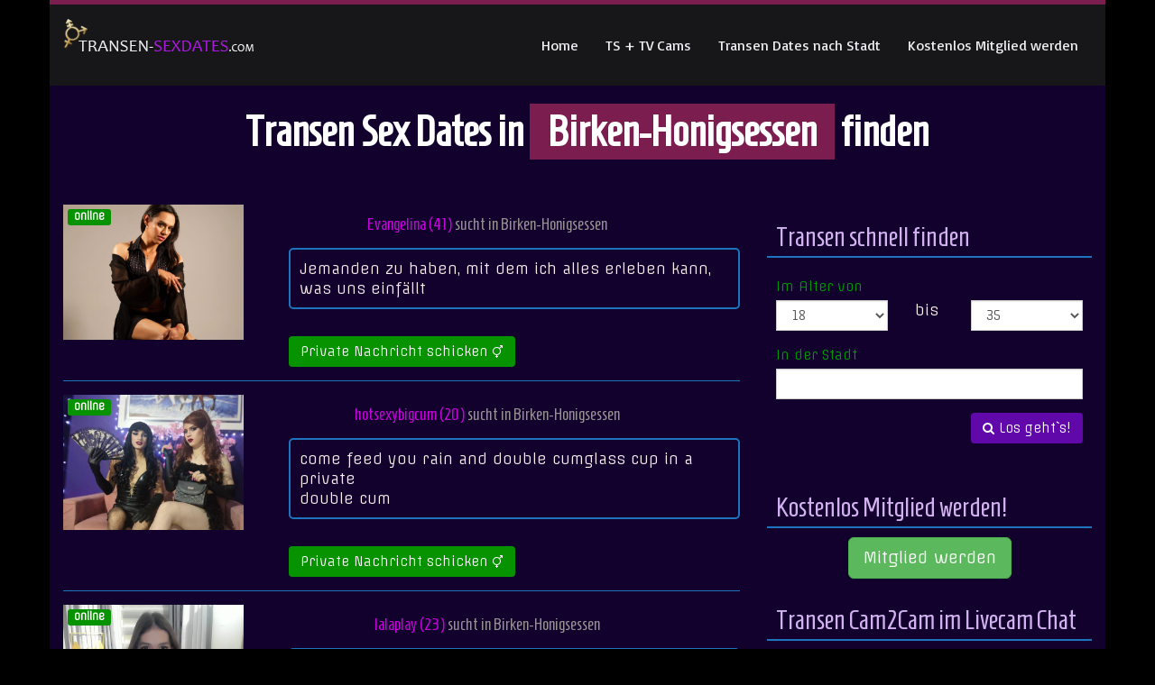

--- FILE ---
content_type: text/html; charset=UTF-8
request_url: https://www.transen-sexdates.com/region/deutschland/rheinland-pfalz/birken-honigsessen/
body_size: 20035
content:
<!DOCTYPE html>
<html lang="de">
	<head>
		<meta charset="utf-8">
		<meta name="viewport" content="width=device-width, initial-scale=1.0, maximum-scale=1.0, user-scalable=no"/>
		<meta http-equiv="X-UA-Compatible" content="IE=edge,chrome=1">
		<title>Transen Sexdate in Birken-Honigsessen finden</title>
		<style id="jetpack-boost-critical-css">@media all{.container h1{text-align:center;font-size:2.3rem}.contact .h2{text-align:center;font-size:1.2rem;min-height:38px;line-height:15px;margin:10px 0 0 0}#sidebar .widget .h1{font-size:1.85rem;padding:0 10px 5px 10px}#breadcrumbs{display:none}.contact-list .media-body .quote{max-width:500px;padding:10px;border-radius:5px;margin:0 0 30px 0;white-space:normal}#navigation{background-color:#181818;opacity:.93}form[class*=signup_form] .privacy-hint{font-size:.7rem;color:#fff;position:relative;top:10px}#signup_form .privacy-hint{color:#fff}#ContactModal .form-group .form-control,.control-label{font-weight:400;font-size:.9rem;color:#090}#ContactModal .privacy-hint,.modal-footer small{display:block;text-align:center;margin-top:10px;color:#000}}@media all{ul{box-sizing:border-box}}@media all{html{font-family:sans-serif;-ms-text-size-adjust:100%;-webkit-text-size-adjust:100%}body{margin:0}article,aside,header,nav,section{display:block}a{background-color:transparent}h1{font-size:2em;margin:.67em 0}small{font-size:80%}img{border:0}hr{-webkit-box-sizing:content-box;-moz-box-sizing:content-box;box-sizing:content-box;height:0}button,input,select{color:inherit;font:inherit;margin:0}button{overflow:visible}button,select{text-transform:none}button{-webkit-appearance:button}input{line-height:normal}*{-webkit-box-sizing:border-box;-moz-box-sizing:border-box;box-sizing:border-box}html{font-size:10px}body{font-family:"Helvetica Neue",Helvetica,Arial,sans-serif;font-size:14px;line-height:1.42857143;color:#333;background-color:#fff}button,input,select{font-family:inherit;font-size:inherit;line-height:inherit}a{color:#337ab7;text-decoration:none}img{vertical-align:middle}.img-responsive{display:block;max-width:100%;height:auto}hr{margin-top:20px;margin-bottom:20px;border:0;border-top:1px solid #eee}.sr-only{position:absolute;width:1px;height:1px;padding:0;margin:-1px;overflow:hidden;clip:rect(0,0,0,0);border:0}.h1,.h2,h1,h4,h5{font-family:inherit;font-weight:500;line-height:1.1;color:inherit}.h1,.h2,h1{margin-top:20px;margin-bottom:10px}h4,h5{margin-top:10px;margin-bottom:10px}.h1,h1{font-size:36px}.h2{font-size:30px}h4{font-size:18px}h5{font-size:14px}p{margin:0 0 10px}small{font-size:85%}ul{margin-top:0;margin-bottom:10px}.container{padding-right:15px;padding-left:15px;margin-right:auto;margin-left:auto}@media (min-width:768px){.container{width:750px}}@media (min-width:992px){.container{width:970px}}@media (min-width:1200px){.container{width:1170px}}.row{margin-right:-15px;margin-left:-15px}.col-sm-2,.col-sm-4,.col-sm-5,.col-sm-6,.col-sm-8,.col-xs-6{position:relative;min-height:1px;padding-right:15px;padding-left:15px}.col-xs-6{float:left}.col-xs-6{width:50%}@media (min-width:768px){.col-sm-2,.col-sm-4,.col-sm-5,.col-sm-6,.col-sm-8{float:left}.col-sm-8{width:66.66666667%}.col-sm-6{width:50%}.col-sm-5{width:41.66666667%}.col-sm-4{width:33.33333333%}.col-sm-2{width:16.66666667%}}label{display:inline-block;max-width:100%;margin-bottom:5px;font-weight:700}.form-control{display:block;width:100%;height:34px;padding:6px 12px;font-size:14px;line-height:1.42857143;color:#555;background-color:#fff;background-image:none;border:1px solid #ccc;border-radius:4px;-webkit-box-shadow:inset 0 1px 1px rgba(0,0,0,.075);box-shadow:inset 0 1px 1px rgba(0,0,0,.075)}.form-control::-moz-placeholder{color:#999;opacity:1}.form-control:-ms-input-placeholder{color:#999}.form-control::-webkit-input-placeholder{color:#999}.form-group{margin-bottom:15px}.btn{display:inline-block;margin-bottom:0;font-weight:400;text-align:center;white-space:nowrap;vertical-align:middle;-ms-touch-action:manipulation;touch-action:manipulation;background-image:none;border:1px solid transparent;padding:6px 12px;font-size:14px;line-height:1.42857143;border-radius:4px}.btn-success{color:#fff;background-color:#5cb85c;border-color:#4cae4c}.btn-lg{padding:10px 16px;font-size:18px;line-height:1.3333333;border-radius:6px}.btn-block{display:block;width:100%}.fade{opacity:0}.collapse{display:none}.nav{padding-left:0;margin-bottom:0;list-style:none}.nav>li{position:relative;display:block}.nav>li>a{position:relative;display:block;padding:10px 15px}.navbar{position:relative;min-height:50px;margin-bottom:20px;border:1px solid transparent}@media (min-width:768px){.navbar{border-radius:4px}}@media (min-width:768px){.navbar-header{float:left}}.navbar-collapse{padding-right:15px;padding-left:15px;overflow-x:visible;border-top:1px solid transparent;-webkit-box-shadow:inset 0 1px 0 rgba(255,255,255,.1);box-shadow:inset 0 1px 0 rgba(255,255,255,.1);-webkit-overflow-scrolling:touch}@media (min-width:768px){.navbar-collapse{width:auto;border-top:0;-webkit-box-shadow:none;box-shadow:none}.navbar-collapse.collapse{display:block!important;height:auto!important;padding-bottom:0;overflow:visible!important}}.container>.navbar-collapse,.container>.navbar-header{margin-right:-15px;margin-left:-15px}@media (min-width:768px){.container>.navbar-collapse,.container>.navbar-header{margin-right:0;margin-left:0}}.navbar-brand{float:left;height:50px;padding:15px 15px;font-size:18px;line-height:20px}.navbar-brand>img{display:block}@media (min-width:768px){.navbar>.container .navbar-brand{margin-left:-15px}}.navbar-toggle{position:relative;float:right;padding:9px 10px;margin-right:15px;margin-top:8px;margin-bottom:8px;background-color:transparent;background-image:none;border:1px solid transparent;border-radius:4px}.navbar-toggle .icon-bar{display:block;width:22px;height:2px;border-radius:1px}.navbar-toggle .icon-bar+.icon-bar{margin-top:4px}@media (min-width:768px){.navbar-toggle{display:none}}.navbar-nav{margin:7.5px -15px}.navbar-nav>li>a{padding-top:10px;padding-bottom:10px;line-height:20px}@media (min-width:768px){.navbar-nav{float:left;margin:0}.navbar-nav>li{float:left}.navbar-nav>li>a{padding-top:15px;padding-bottom:15px}}@media (min-width:768px){.navbar-right{float:right!important;margin-right:-15px}}.label{display:inline;padding:.2em .6em .3em;font-size:75%;font-weight:700;line-height:1;color:#fff;text-align:center;white-space:nowrap;vertical-align:baseline;border-radius:.25em}.media{margin-top:15px}.media:first-child{margin-top:0}.media,.media-body{overflow:hidden;zoom:1}.media-body{width:10000px}.media-object{display:block}.media-left{padding-right:10px}.media-body,.media-left{display:table-cell;vertical-align:top}.media-heading{margin-top:0;margin-bottom:5px}.close{float:right;font-size:21px;font-weight:700;line-height:1;color:#000;text-shadow:0 1px 0#fff;opacity:.2}button.close{padding:0;background:0 0;border:0;-webkit-appearance:none;-moz-appearance:none;appearance:none}.modal{position:fixed;top:0;right:0;bottom:0;left:0;z-index:1050;display:none;overflow:hidden;-webkit-overflow-scrolling:touch;outline:0}.modal.fade .modal-dialog{-webkit-transform:translate(0,-25%);-ms-transform:translate(0,-25%);-o-transform:translate(0,-25%);transform:translate(0,-25%)}.modal-dialog{position:relative;width:auto;margin:10px}.modal-content{position:relative;background-color:#fff;background-clip:padding-box;border:1px solid #999;border:1px solid rgba(0,0,0,.2);border-radius:6px;-webkit-box-shadow:0 3px 9px rgba(0,0,0,.5);box-shadow:0 3px 9px rgba(0,0,0,.5);outline:0}.modal-header{padding:15px;border-bottom:1px solid #e5e5e5}.modal-header .close{margin-top:-2px}.modal-title{margin:0;line-height:1.42857143}.modal-body{position:relative;padding:15px}.modal-footer{padding:15px;text-align:right;border-top:1px solid #e5e5e5}@media (min-width:768px){.modal-dialog{width:600px;margin:30px auto}.modal-content{-webkit-box-shadow:0 5px 15px rgba(0,0,0,.5);box-shadow:0 5px 15px rgba(0,0,0,.5)}}.carousel{position:relative}.carousel-inner{position:relative;width:100%;overflow:hidden}.carousel-inner>.item{position:relative;display:none}@media all and (transform-3d),(-webkit-transform-3d){.carousel-inner>.item{-webkit-backface-visibility:hidden;backface-visibility:hidden;-webkit-perspective:1000px;perspective:1000px}.carousel-inner>.item.active{-webkit-transform:translate3d(0,0,0);transform:translate3d(0,0,0);left:0}}.carousel-inner>.active{display:block}.carousel-inner>.active{left:0}.carousel-caption{position:absolute;right:15%;bottom:20px;left:15%;z-index:10;padding-top:20px;padding-bottom:20px;color:#fff;text-align:center;text-shadow:0 1px 2px rgba(0,0,0,.6)}@media screen and (min-width:768px){.carousel-caption{right:20%;left:20%;padding-bottom:30px}}.clearfix:after,.clearfix:before,.container:after,.container:before,.modal-footer:after,.modal-footer:before,.modal-header:after,.modal-header:before,.nav:after,.nav:before,.navbar-collapse:after,.navbar-collapse:before,.navbar-header:after,.navbar-header:before,.navbar:after,.navbar:before,.row:after,.row:before{display:table;content:" "}.clearfix:after,.container:after,.modal-footer:after,.modal-header:after,.nav:after,.navbar-collapse:after,.navbar-header:after,.navbar:after,.row:after{clear:both}.pull-right{float:right!important}@-ms-viewport{width:device-width}html{position:relative;min-height:100%}@media (max-width:767px){html{font-size:14px}}@media (min-width:768px) and (max-width:991px){html{font-size:14px}}@media (min-width:992px) and (max-width:1199px){html{font-size:15px}}@media (min-width:1200px){html{font-size:16px}}body{font-size:1rem;font-weight:400}hr{margin-top:20px;margin-bottom:20px}.h1,h1{font-size:1.5rem}.h2{font-size:1.3rem}h4,h5{font-size:1.2rem}.alignright{float:right;margin:0 0 10px 15px}#wrapper,.wrapped{margin-right:auto;margin-left:auto}@media (min-width:768px) and (max-width:991px){#wrapper,.wrapped{width:750px}}@media (min-width:992px) and (max-width:1199px){#wrapper,.wrapped{width:970px}}@media (min-width:1200px){#wrapper,.wrapped{width:1170px}}@media (min-width:1337px){#wrapper,.wrapped{width:1280px}}#navigation{box-shadow:0 5px 5px -5px rgba(0,0,0,.1);padding:15px 0}#navigation .navbar{background:0 0;border:none;border-radius:0;margin:0;min-height:60px}#navigation .navbar-brand{height:60px;padding-top:0;padding-bottom:0}#navigation .navbar-brand-logo img{max-height:60px;width:auto}#navigation .navbar .navbar-nav{margin-top:0;margin-bottom:0}@media (min-width:768px){#navigation .navbar .navbar-nav>li>a{padding:10px 15px;margin:10px 0}}@media (max-width:767px){#navigation .navbar{min-height:50px}#navigation .navbar-brand{height:50px}#navigation .navbar-brand-logo img{max-height:50px;width:auto}#navigation .navbar .navbar-nav{margin-top:15px}#navigation .navbar .navbar-nav>li>a{text-shadow:none}#navigation .navbar .navbar-toggle{border-color:transparent}}#teaser .carousel .carousel-inner .item.item-noimg{padding:10px}#teaser .carousel .carousel-inner .item.item-noimg h1{margin-top:10px}#teaser .carousel .carousel-inner .item.item-noimg .carousel-caption{text-shadow:none;left:auto;right:auto;bottom:auto;padding-top:0;padding-bottom:0;position:relative;text-align:left}#teaser .carousel .carousel-caption,#teaser .carousel .carousel-caption *{color:#fff}.single-location .carousel-caption,.single-location .carousel-caption h1{left:0;right:0;bottom:0;top:40%;font-size:3rem;font-weight:700}.single-location .carousel-caption span{padding:5px 20px;display:inline-block}@media (max-width:767px){.single-location .carousel-caption,.single-location .carousel-caption h1{top:10%;font-size:2rem}}@media (max-width:479px){.single-location .carousel-caption,.single-location .carousel-caption h1{top:10%;font-size:1.5rem}}#breadcrumbs{padding:10px 0;font-size:.875rem;line-height:20px}#main+#breadcrumbs{border-bottom:0}#content{padding-top:30px;padding-bottom:30px}#content>:first-child,#content>article>:first-child{margin-top:0}.form-control{border-radius:0}.control-label{text-align:left;font-weight:400}.contact{position:relative;padding:0 0 15px 0;margin:0 0 15px 0}.contact .h2{font-size:1rem;min-height:38px;margin:10px 0 0 0}.contact .h2 a{display:block}.contact .label-online{position:absolute;top:5px;left:5px}.contact .contact-image{width:100%;max-height:123px}.contact-list .media-left{min-width:250px}.contact-list .media-left a{position:relative;width:200px;display:inline-block}.contact-list .media-left img{max-width:200px;max-height:200px;width:auto;height:auto;margin:0 auto}.contact-list .media-heading{margin:0 0 20px 0;font-size:1.25rem;min-height:inherit}.contact-list .media-heading span{line-height:24px}.contact-list .media-heading a{display:inline-block}.contact-list .media-body .quote{padding:10px;border-radius:5px;margin:0 0 30px 0}.contact-list .media-body .quote>:last-child{margin-bottom:0}@media (min-width:1200px){.contact-list .media-heading{padding-right:60px}}#ContactModal .media{margin:0}#ContactModal .media-left{min-width:220px}#ContactModal .media-left img{max-width:200px;max-height:200px;width:auto;height:auto}#ContactModal .media-body>img{width:110px;height:110px;margin:0}#ContactModal .media-body>h4{margin:0;font-size:1rem}#ContactModal .media-body>h5{margin:0;font-size:1.5rem;width:100%}#ContactModal .media-body>hr{margin:20px 0}#ContactModal .modal-footer small{display:block;text-align:center;margin-top:10px}form[class*=signup_form] .privacy-hint{font-size:.7rem;position:relative;top:10px}form[class*=signup_form] .privacy-hint a{text-decoration:underline}.modal .signup_form .privacy-hint{font-size:.7rem;margin-top:5px;text-align:center}@media (max-width:479px){#ContactModal .media-body>h4{font-size:.875rem;margin-bottom:5px}#ContactModal .media-body>h5{font-size:1rem;width:100%}#ContactModal .media-body>hr{display:none}#ContactModal .media-body>img{display:none}#ContactModal .media-left,.contact-list .media-left{min-width:100px}.contact-list .media-left a{width:80px}#ContactModal .media-left img,.contact-list .media-left img{max-width:80px;max-height:80px}.contact .media-heading{font-size:1.1rem}}@media (min-width:480px) and (max-width:767px){#ContactModal .media-left,.contact-list .media-left{min-width:150px}.contact-list .media-left a{width:125px}#ContactModal .media-left img,.contact-list .media-left img{max-width:125px;max-height:125px}}#sidebar{padding-top:30px;padding-bottom:30px}#sidebar .widget{margin-top:30px}#sidebar .widget:first-of-type{margin-top:0}#sidebar .widget .h1{font-size:1.125rem;padding:0 10px 5px 10px}#sidebar .widget_text :last-child{margin-bottom:0}#sidebar .widget .textwidget{padding:0 10px}#sidebar .widget_quick_search form{padding:10px}@media (min-width:768px){#sidebar .widget:first-of-type{margin-top:0}}}</style><meta name='robots' content='index, follow, max-image-preview:large, max-snippet:-1, max-video-preview:-1' />

	<!-- This site is optimized with the Yoast SEO plugin v26.8 - https://yoast.com/product/yoast-seo-wordpress/ -->
	<link rel="canonical" href="https://www.transen-sexdates.com/region/deutschland/rheinland-pfalz/birken-honigsessen/" />
	<meta property="og:locale" content="de_DE" />
	<meta property="og:type" content="article" />
	<meta property="og:title" content="Transen Sexdate in Birken-Honigsessen finden" />
	<meta property="og:url" content="https://www.transen-sexdates.com/region/deutschland/rheinland-pfalz/birken-honigsessen/" />
	<meta property="og:site_name" content="Transen Sexdates » Transgender Dates « Sextreffen mit Transe" />
	<meta name="twitter:card" content="summary_large_image" />
	<script data-jetpack-boost="ignore" type="application/ld+json" class="yoast-schema-graph">{"@context":"https://schema.org","@graph":[{"@type":"WebPage","@id":"https://www.transen-sexdates.com/region/deutschland/rheinland-pfalz/birken-honigsessen/","url":"https://www.transen-sexdates.com/region/deutschland/rheinland-pfalz/birken-honigsessen/","name":"Transen Sexdate in Birken-Honigsessen finden","isPartOf":{"@id":"https://www.transen-sexdates.com/#website"},"datePublished":"2018-10-02T15:39:43+00:00","breadcrumb":{"@id":"https://www.transen-sexdates.com/region/deutschland/rheinland-pfalz/birken-honigsessen/#breadcrumb"},"inLanguage":"de","potentialAction":[{"@type":"ReadAction","target":["https://www.transen-sexdates.com/region/deutschland/rheinland-pfalz/birken-honigsessen/"]}]},{"@type":"BreadcrumbList","@id":"https://www.transen-sexdates.com/region/deutschland/rheinland-pfalz/birken-honigsessen/#breadcrumb","itemListElement":[{"@type":"ListItem","position":1,"name":"Home","item":"https://www.transen-sexdates.com/"},{"@type":"ListItem","position":2,"name":"Deutschland","item":"https://www.transen-sexdates.com/region/deutschland/"},{"@type":"ListItem","position":3,"name":"Rheinland-Pfalz","item":"https://www.transen-sexdates.com/region/deutschland/rheinland-pfalz/"},{"@type":"ListItem","position":4,"name":"Birken-Honigsessen"}]},{"@type":"WebSite","@id":"https://www.transen-sexdates.com/#website","url":"https://www.transen-sexdates.com/","name":"Transen Sexdates » Transgender Dates « Sextreffen mit Transe","description":"Transsexuelle in Deiner Stadt treffen &hearts; Private Transen Sex Dates in der TS Dating Community ✓ Jetzt gratis Mitglied werden","potentialAction":[{"@type":"SearchAction","target":{"@type":"EntryPoint","urlTemplate":"https://www.transen-sexdates.com/?s={search_term_string}"},"query-input":{"@type":"PropertyValueSpecification","valueRequired":true,"valueName":"search_term_string"}}],"inLanguage":"de"}]}</script>
	<!-- / Yoast SEO plugin. -->


<link rel='dns-prefetch' href='//www.wazazu.com' />
<link rel='dns-prefetch' href='//netdna.bootstrapcdn.com' />
<link rel='dns-prefetch' href='//fonts.googleapis.com' />
<link rel="alternate" title="oEmbed (JSON)" type="application/json+oembed" href="https://www.transen-sexdates.com/wp-json/oembed/1.0/embed?url=https%3A%2F%2Fwww.transen-sexdates.com%2Fregion%2Fdeutschland%2Frheinland-pfalz%2Fbirken-honigsessen%2F" />
<link rel="alternate" title="oEmbed (XML)" type="text/xml+oembed" href="https://www.transen-sexdates.com/wp-json/oembed/1.0/embed?url=https%3A%2F%2Fwww.transen-sexdates.com%2Fregion%2Fdeutschland%2Frheinland-pfalz%2Fbirken-honigsessen%2F&#038;format=xml" />
<style id='wp-img-auto-sizes-contain-inline-css' type='text/css'>
img:is([sizes=auto i],[sizes^="auto," i]){contain-intrinsic-size:3000px 1500px}
/*# sourceURL=wp-img-auto-sizes-contain-inline-css */
</style>
<style id='wp-emoji-styles-inline-css' type='text/css'>

	img.wp-smiley, img.emoji {
		display: inline !important;
		border: none !important;
		box-shadow: none !important;
		height: 1em !important;
		width: 1em !important;
		margin: 0 0.07em !important;
		vertical-align: -0.1em !important;
		background: none !important;
		padding: 0 !important;
	}
/*# sourceURL=wp-emoji-styles-inline-css */
</style>
<style id='wp-block-library-inline-css' type='text/css'>
:root{--wp-block-synced-color:#7a00df;--wp-block-synced-color--rgb:122,0,223;--wp-bound-block-color:var(--wp-block-synced-color);--wp-editor-canvas-background:#ddd;--wp-admin-theme-color:#007cba;--wp-admin-theme-color--rgb:0,124,186;--wp-admin-theme-color-darker-10:#006ba1;--wp-admin-theme-color-darker-10--rgb:0,107,160.5;--wp-admin-theme-color-darker-20:#005a87;--wp-admin-theme-color-darker-20--rgb:0,90,135;--wp-admin-border-width-focus:2px}@media (min-resolution:192dpi){:root{--wp-admin-border-width-focus:1.5px}}.wp-element-button{cursor:pointer}:root .has-very-light-gray-background-color{background-color:#eee}:root .has-very-dark-gray-background-color{background-color:#313131}:root .has-very-light-gray-color{color:#eee}:root .has-very-dark-gray-color{color:#313131}:root .has-vivid-green-cyan-to-vivid-cyan-blue-gradient-background{background:linear-gradient(135deg,#00d084,#0693e3)}:root .has-purple-crush-gradient-background{background:linear-gradient(135deg,#34e2e4,#4721fb 50%,#ab1dfe)}:root .has-hazy-dawn-gradient-background{background:linear-gradient(135deg,#faaca8,#dad0ec)}:root .has-subdued-olive-gradient-background{background:linear-gradient(135deg,#fafae1,#67a671)}:root .has-atomic-cream-gradient-background{background:linear-gradient(135deg,#fdd79a,#004a59)}:root .has-nightshade-gradient-background{background:linear-gradient(135deg,#330968,#31cdcf)}:root .has-midnight-gradient-background{background:linear-gradient(135deg,#020381,#2874fc)}:root{--wp--preset--font-size--normal:16px;--wp--preset--font-size--huge:42px}.has-regular-font-size{font-size:1em}.has-larger-font-size{font-size:2.625em}.has-normal-font-size{font-size:var(--wp--preset--font-size--normal)}.has-huge-font-size{font-size:var(--wp--preset--font-size--huge)}.has-text-align-center{text-align:center}.has-text-align-left{text-align:left}.has-text-align-right{text-align:right}.has-fit-text{white-space:nowrap!important}#end-resizable-editor-section{display:none}.aligncenter{clear:both}.items-justified-left{justify-content:flex-start}.items-justified-center{justify-content:center}.items-justified-right{justify-content:flex-end}.items-justified-space-between{justify-content:space-between}.screen-reader-text{border:0;clip-path:inset(50%);height:1px;margin:-1px;overflow:hidden;padding:0;position:absolute;width:1px;word-wrap:normal!important}.screen-reader-text:focus{background-color:#ddd;clip-path:none;color:#444;display:block;font-size:1em;height:auto;left:5px;line-height:normal;padding:15px 23px 14px;text-decoration:none;top:5px;width:auto;z-index:100000}html :where(.has-border-color){border-style:solid}html :where([style*=border-top-color]){border-top-style:solid}html :where([style*=border-right-color]){border-right-style:solid}html :where([style*=border-bottom-color]){border-bottom-style:solid}html :where([style*=border-left-color]){border-left-style:solid}html :where([style*=border-width]){border-style:solid}html :where([style*=border-top-width]){border-top-style:solid}html :where([style*=border-right-width]){border-right-style:solid}html :where([style*=border-bottom-width]){border-bottom-style:solid}html :where([style*=border-left-width]){border-left-style:solid}html :where(img[class*=wp-image-]){height:auto;max-width:100%}:where(figure){margin:0 0 1em}html :where(.is-position-sticky){--wp-admin--admin-bar--position-offset:var(--wp-admin--admin-bar--height,0px)}@media screen and (max-width:600px){html :where(.is-position-sticky){--wp-admin--admin-bar--position-offset:0px}}

/*# sourceURL=wp-block-library-inline-css */
</style><style id='global-styles-inline-css' type='text/css'>
:root{--wp--preset--aspect-ratio--square: 1;--wp--preset--aspect-ratio--4-3: 4/3;--wp--preset--aspect-ratio--3-4: 3/4;--wp--preset--aspect-ratio--3-2: 3/2;--wp--preset--aspect-ratio--2-3: 2/3;--wp--preset--aspect-ratio--16-9: 16/9;--wp--preset--aspect-ratio--9-16: 9/16;--wp--preset--color--black: #000000;--wp--preset--color--cyan-bluish-gray: #abb8c3;--wp--preset--color--white: #ffffff;--wp--preset--color--pale-pink: #f78da7;--wp--preset--color--vivid-red: #cf2e2e;--wp--preset--color--luminous-vivid-orange: #ff6900;--wp--preset--color--luminous-vivid-amber: #fcb900;--wp--preset--color--light-green-cyan: #7bdcb5;--wp--preset--color--vivid-green-cyan: #00d084;--wp--preset--color--pale-cyan-blue: #8ed1fc;--wp--preset--color--vivid-cyan-blue: #0693e3;--wp--preset--color--vivid-purple: #9b51e0;--wp--preset--gradient--vivid-cyan-blue-to-vivid-purple: linear-gradient(135deg,rgb(6,147,227) 0%,rgb(155,81,224) 100%);--wp--preset--gradient--light-green-cyan-to-vivid-green-cyan: linear-gradient(135deg,rgb(122,220,180) 0%,rgb(0,208,130) 100%);--wp--preset--gradient--luminous-vivid-amber-to-luminous-vivid-orange: linear-gradient(135deg,rgb(252,185,0) 0%,rgb(255,105,0) 100%);--wp--preset--gradient--luminous-vivid-orange-to-vivid-red: linear-gradient(135deg,rgb(255,105,0) 0%,rgb(207,46,46) 100%);--wp--preset--gradient--very-light-gray-to-cyan-bluish-gray: linear-gradient(135deg,rgb(238,238,238) 0%,rgb(169,184,195) 100%);--wp--preset--gradient--cool-to-warm-spectrum: linear-gradient(135deg,rgb(74,234,220) 0%,rgb(151,120,209) 20%,rgb(207,42,186) 40%,rgb(238,44,130) 60%,rgb(251,105,98) 80%,rgb(254,248,76) 100%);--wp--preset--gradient--blush-light-purple: linear-gradient(135deg,rgb(255,206,236) 0%,rgb(152,150,240) 100%);--wp--preset--gradient--blush-bordeaux: linear-gradient(135deg,rgb(254,205,165) 0%,rgb(254,45,45) 50%,rgb(107,0,62) 100%);--wp--preset--gradient--luminous-dusk: linear-gradient(135deg,rgb(255,203,112) 0%,rgb(199,81,192) 50%,rgb(65,88,208) 100%);--wp--preset--gradient--pale-ocean: linear-gradient(135deg,rgb(255,245,203) 0%,rgb(182,227,212) 50%,rgb(51,167,181) 100%);--wp--preset--gradient--electric-grass: linear-gradient(135deg,rgb(202,248,128) 0%,rgb(113,206,126) 100%);--wp--preset--gradient--midnight: linear-gradient(135deg,rgb(2,3,129) 0%,rgb(40,116,252) 100%);--wp--preset--font-size--small: 13px;--wp--preset--font-size--medium: 20px;--wp--preset--font-size--large: 36px;--wp--preset--font-size--x-large: 42px;--wp--preset--spacing--20: 0.44rem;--wp--preset--spacing--30: 0.67rem;--wp--preset--spacing--40: 1rem;--wp--preset--spacing--50: 1.5rem;--wp--preset--spacing--60: 2.25rem;--wp--preset--spacing--70: 3.38rem;--wp--preset--spacing--80: 5.06rem;--wp--preset--shadow--natural: 6px 6px 9px rgba(0, 0, 0, 0.2);--wp--preset--shadow--deep: 12px 12px 50px rgba(0, 0, 0, 0.4);--wp--preset--shadow--sharp: 6px 6px 0px rgba(0, 0, 0, 0.2);--wp--preset--shadow--outlined: 6px 6px 0px -3px rgb(255, 255, 255), 6px 6px rgb(0, 0, 0);--wp--preset--shadow--crisp: 6px 6px 0px rgb(0, 0, 0);}:where(.is-layout-flex){gap: 0.5em;}:where(.is-layout-grid){gap: 0.5em;}body .is-layout-flex{display: flex;}.is-layout-flex{flex-wrap: wrap;align-items: center;}.is-layout-flex > :is(*, div){margin: 0;}body .is-layout-grid{display: grid;}.is-layout-grid > :is(*, div){margin: 0;}:where(.wp-block-columns.is-layout-flex){gap: 2em;}:where(.wp-block-columns.is-layout-grid){gap: 2em;}:where(.wp-block-post-template.is-layout-flex){gap: 1.25em;}:where(.wp-block-post-template.is-layout-grid){gap: 1.25em;}.has-black-color{color: var(--wp--preset--color--black) !important;}.has-cyan-bluish-gray-color{color: var(--wp--preset--color--cyan-bluish-gray) !important;}.has-white-color{color: var(--wp--preset--color--white) !important;}.has-pale-pink-color{color: var(--wp--preset--color--pale-pink) !important;}.has-vivid-red-color{color: var(--wp--preset--color--vivid-red) !important;}.has-luminous-vivid-orange-color{color: var(--wp--preset--color--luminous-vivid-orange) !important;}.has-luminous-vivid-amber-color{color: var(--wp--preset--color--luminous-vivid-amber) !important;}.has-light-green-cyan-color{color: var(--wp--preset--color--light-green-cyan) !important;}.has-vivid-green-cyan-color{color: var(--wp--preset--color--vivid-green-cyan) !important;}.has-pale-cyan-blue-color{color: var(--wp--preset--color--pale-cyan-blue) !important;}.has-vivid-cyan-blue-color{color: var(--wp--preset--color--vivid-cyan-blue) !important;}.has-vivid-purple-color{color: var(--wp--preset--color--vivid-purple) !important;}.has-black-background-color{background-color: var(--wp--preset--color--black) !important;}.has-cyan-bluish-gray-background-color{background-color: var(--wp--preset--color--cyan-bluish-gray) !important;}.has-white-background-color{background-color: var(--wp--preset--color--white) !important;}.has-pale-pink-background-color{background-color: var(--wp--preset--color--pale-pink) !important;}.has-vivid-red-background-color{background-color: var(--wp--preset--color--vivid-red) !important;}.has-luminous-vivid-orange-background-color{background-color: var(--wp--preset--color--luminous-vivid-orange) !important;}.has-luminous-vivid-amber-background-color{background-color: var(--wp--preset--color--luminous-vivid-amber) !important;}.has-light-green-cyan-background-color{background-color: var(--wp--preset--color--light-green-cyan) !important;}.has-vivid-green-cyan-background-color{background-color: var(--wp--preset--color--vivid-green-cyan) !important;}.has-pale-cyan-blue-background-color{background-color: var(--wp--preset--color--pale-cyan-blue) !important;}.has-vivid-cyan-blue-background-color{background-color: var(--wp--preset--color--vivid-cyan-blue) !important;}.has-vivid-purple-background-color{background-color: var(--wp--preset--color--vivid-purple) !important;}.has-black-border-color{border-color: var(--wp--preset--color--black) !important;}.has-cyan-bluish-gray-border-color{border-color: var(--wp--preset--color--cyan-bluish-gray) !important;}.has-white-border-color{border-color: var(--wp--preset--color--white) !important;}.has-pale-pink-border-color{border-color: var(--wp--preset--color--pale-pink) !important;}.has-vivid-red-border-color{border-color: var(--wp--preset--color--vivid-red) !important;}.has-luminous-vivid-orange-border-color{border-color: var(--wp--preset--color--luminous-vivid-orange) !important;}.has-luminous-vivid-amber-border-color{border-color: var(--wp--preset--color--luminous-vivid-amber) !important;}.has-light-green-cyan-border-color{border-color: var(--wp--preset--color--light-green-cyan) !important;}.has-vivid-green-cyan-border-color{border-color: var(--wp--preset--color--vivid-green-cyan) !important;}.has-pale-cyan-blue-border-color{border-color: var(--wp--preset--color--pale-cyan-blue) !important;}.has-vivid-cyan-blue-border-color{border-color: var(--wp--preset--color--vivid-cyan-blue) !important;}.has-vivid-purple-border-color{border-color: var(--wp--preset--color--vivid-purple) !important;}.has-vivid-cyan-blue-to-vivid-purple-gradient-background{background: var(--wp--preset--gradient--vivid-cyan-blue-to-vivid-purple) !important;}.has-light-green-cyan-to-vivid-green-cyan-gradient-background{background: var(--wp--preset--gradient--light-green-cyan-to-vivid-green-cyan) !important;}.has-luminous-vivid-amber-to-luminous-vivid-orange-gradient-background{background: var(--wp--preset--gradient--luminous-vivid-amber-to-luminous-vivid-orange) !important;}.has-luminous-vivid-orange-to-vivid-red-gradient-background{background: var(--wp--preset--gradient--luminous-vivid-orange-to-vivid-red) !important;}.has-very-light-gray-to-cyan-bluish-gray-gradient-background{background: var(--wp--preset--gradient--very-light-gray-to-cyan-bluish-gray) !important;}.has-cool-to-warm-spectrum-gradient-background{background: var(--wp--preset--gradient--cool-to-warm-spectrum) !important;}.has-blush-light-purple-gradient-background{background: var(--wp--preset--gradient--blush-light-purple) !important;}.has-blush-bordeaux-gradient-background{background: var(--wp--preset--gradient--blush-bordeaux) !important;}.has-luminous-dusk-gradient-background{background: var(--wp--preset--gradient--luminous-dusk) !important;}.has-pale-ocean-gradient-background{background: var(--wp--preset--gradient--pale-ocean) !important;}.has-electric-grass-gradient-background{background: var(--wp--preset--gradient--electric-grass) !important;}.has-midnight-gradient-background{background: var(--wp--preset--gradient--midnight) !important;}.has-small-font-size{font-size: var(--wp--preset--font-size--small) !important;}.has-medium-font-size{font-size: var(--wp--preset--font-size--medium) !important;}.has-large-font-size{font-size: var(--wp--preset--font-size--large) !important;}.has-x-large-font-size{font-size: var(--wp--preset--font-size--x-large) !important;}
/*# sourceURL=global-styles-inline-css */
</style>

<style id='classic-theme-styles-inline-css' type='text/css'>
/*! This file is auto-generated */
.wp-block-button__link{color:#fff;background-color:#32373c;border-radius:9999px;box-shadow:none;text-decoration:none;padding:calc(.667em + 2px) calc(1.333em + 2px);font-size:1.125em}.wp-block-file__button{background:#32373c;color:#fff;text-decoration:none}
/*# sourceURL=/wp-includes/css/classic-themes.min.css */
</style>
<noscript><link rel='stylesheet' id='font-awesome-css' href='https://netdna.bootstrapcdn.com/font-awesome/4.7.0/css/font-awesome.min.css?ver=6.9' type='text/css' media='all' />
</noscript><link rel='stylesheet' id='font-awesome-css' href='https://netdna.bootstrapcdn.com/font-awesome/4.7.0/css/font-awesome.min.css?ver=6.9' type='text/css' media="not all" data-media="all" onload="this.media=this.dataset.media; delete this.dataset.media; this.removeAttribute( 'onload' );" />
<noscript><link rel='stylesheet' id='open-sans-css' href='https://fonts.googleapis.com/css?family=Open+Sans%3A300italic%2C400italic%2C600italic%2C300%2C400%2C600&#038;subset=latin%2Clatin-ext&#038;display=fallback&#038;ver=6.9' type='text/css' media='all' />
</noscript><link rel='stylesheet' id='open-sans-css' href='https://fonts.googleapis.com/css?family=Open+Sans%3A300italic%2C400italic%2C600italic%2C300%2C400%2C600&#038;subset=latin%2Clatin-ext&#038;display=fallback&#038;ver=6.9' type='text/css' media="not all" data-media="all" onload="this.media=this.dataset.media; delete this.dataset.media; this.removeAttribute( 'onload' );" />
<noscript><link rel='stylesheet' id='font-hind-css' href='https://fonts.googleapis.com/css?family=Hind%3A600&#038;ver=6.9' type='text/css' media='all' />
</noscript><link rel='stylesheet' id='font-hind-css' href='https://fonts.googleapis.com/css?family=Hind%3A600&#038;ver=6.9' type='text/css' media="not all" data-media="all" onload="this.media=this.dataset.media; delete this.dataset.media; this.removeAttribute( 'onload' );" />
<noscript><link rel='stylesheet' id='theme-css' href='https://www.transen-sexdates.com/wp-content/themes/datingtheme/style.css?ver=6.9' type='text/css' media='all' />
</noscript><link rel='stylesheet' id='theme-css' href='https://www.transen-sexdates.com/wp-content/themes/datingtheme/style.css?ver=6.9' type='text/css' media="not all" data-media="all" onload="this.media=this.dataset.media; delete this.dataset.media; this.removeAttribute( 'onload' );" />
<noscript><link rel='stylesheet' id='lightbox-css' href='https://www.transen-sexdates.com/wp-content/themes/datingtheme/_/css/lightbox.css?ver=6.9' type='text/css' media='all' />
</noscript><link rel='stylesheet' id='lightbox-css' href='https://www.transen-sexdates.com/wp-content/themes/datingtheme/_/css/lightbox.css?ver=6.9' type='text/css' media="not all" data-media="all" onload="this.media=this.dataset.media; delete this.dataset.media; this.removeAttribute( 'onload' );" />
<noscript><link rel='stylesheet' id='kirki_google_fonts-css' href='https://fonts.googleapis.com/css?family=Homenaje%3Aregular%7COffside%3Aregular%7CBasic%3Aregular&#038;subset&#038;ver=3.0.15' type='text/css' media='all' />
</noscript><link rel='stylesheet' id='kirki_google_fonts-css' href='https://fonts.googleapis.com/css?family=Homenaje%3Aregular%7COffside%3Aregular%7CBasic%3Aregular&#038;subset&#038;ver=3.0.15' type='text/css' media="not all" data-media="all" onload="this.media=this.dataset.media; delete this.dataset.media; this.removeAttribute( 'onload' );" />
<noscript><link rel='stylesheet' id='kirki-styles-global-css' href='https://www.transen-sexdates.com/wp-content/themes/datingtheme/library/plugins/kirki/core/assets/css/kirki-styles.css?ver=3.0.15' type='text/css' media='all' />
</noscript><link rel='stylesheet' id='kirki-styles-global-css' href='https://www.transen-sexdates.com/wp-content/themes/datingtheme/library/plugins/kirki/core/assets/css/kirki-styles.css?ver=3.0.15' type='text/css' media="not all" data-media="all" onload="this.media=this.dataset.media; delete this.dataset.media; this.removeAttribute( 'onload' );" />
<style id='kirki-styles-global-inline-css' type='text/css'>
body{background-color:#000000;font-family:Offside, "Comic Sans MS", cursive, sans-serif;font-weight:400;font-style:normal;text-transform:none;color:#fceded;}#wrapper, #wrapper-fluid{background:#12002d;-webkit-box-shadow:0 0 30px rgba(30,25,25,0.10);-moz-box-shadow:0 0 30px rgba(30,25,25,0.10);box-shadow:0 0 30px rgba(30,25,25,0.10);}h1, h2, h3, h4, h5, h6, .h1, .h2, .h3, .h4, .h5, .h6{font-family:Homenaje, Helvetica, Arial, sans-serif;font-weight:400;font-style:normal;text-transform:none;color:#ab6ce2;}.pagination > li > a, .pagination > li > span{font-family:Offside, "Comic Sans MS", cursive, sans-serif;font-weight:400;font-style:normal;text-transform:none;color:#fceded;border-color:#1e73be;}div[id*="location-list"] ul li a{font-family:Offside, "Comic Sans MS", cursive, sans-serif;font-weight:400;font-style:normal;text-transform:none;color:#fceded;}.wp-caption-text{color:#e9e5f4;}.pagination > .disabled > span, .pagination > .disabled > span:hover, .pagination > .disabled > span:focus, .pagination > .disabled > a, .pagination > .disabled > a:hover, .pagination > .disabled > a:focus{color:#e9e5f4;border-color:#1e73be;}.pager li > a, .pager li > span{color:#e9e5f4;}.post-meta{color:#e9e5f4;}.comment .media-heading small{color:#e9e5f4;}.comment.bypostauthor:after{background-color:#e9e5f4;}.media.contact .media-heading a + a{background-color:#e9e5f4;}a{color:#d31c13;}a:hover, a:focus, a:active{color:#db4942;}.btn-dt{background-color:#6108aa;color:#ffffff;}.btn-dt.btn-outline{border-color:#6108aa;}.btn-dt.btn-outline, .btn-dt.btn-outline:hover, .btn-dt.btn-outline:focus, .btn-dt.btn-outline:active{color:#6108aa;}.btn-dt:hover, .btn-dt:focus, .btn-dt:active{background-color:#7844a3;color:#ffffff;}.btn-cta{background-color:#079300;color:#ffffff;}.btn-cta.btn-outline{border-color:#079300;}.btn-cta.btn-outline, .btn-cta.btn-outline:hover, .btn-cta.btn-outline:focus, .btn-cta.btn-outline:active{color:#079300;}.contact .label-online{background-color:#079300;}.btn-cta:hover, .btn-cta:focus, .btn-cta:active{background-color:#16ba1e;color:#ffffff;}#header{border-top:5px solid #7b1d4f;}.pagination > li > a:hover, .pagination > li > span:hover, .pagination > li > a:focus, .pagination > li > span:focus{color:#7b1d4f;border-color:#1e73be;}.pagination > .active > a, .pagination > .active > span, .pagination > .active > a:hover, .pagination > .active > span:hover, .pagination > .active > a:focus, .pagination > .active > span:focus{background-color:#7b1d4f;border-color:#7b1d4f;}.post > h2 > a:hover, .post > h2 > a:focus{color:#7b1d4f;}.search #content .page > h2 > a:hover, .search #content .page > h2 > a:focus{color:#7b1d4f;}.post-meta a:hover, .post-meta a:focus{color:#7b1d4f;}.comment .media-heading a:hover, .comment .media-heading a:focus{color:#7b1d4f;}.media.contact .media-heading a:hover, .media.contact .media-heading a:focus{color:#7b1d4f;}.container > form#signup_form{background-color:#7b1d4f;}::selection{background-color:#7b1d4f;}::-moz-selection{background-color:#7b1d4f;}.location-list-city-nav li a:hover, .location-list-city-nav li a:focus, .location-list-city-nav li.current a{background:#7b1d4f;}.contact .h2 a:hover, .contact .h2 a:focus{color:#7b1d4f;}#ContactModal .media-body > h5 span{color:#7b1d4f;}.single-location .carousel-caption span{background:#7b1d4f;}.post > h2 > a{color:#c302d9;}.search #content .page > h2 > a{color:#c302d9;}.pager li > a:hover, .pager li > a:focus{color:#c302d9;background-color:#f9f6f6;}.comment .media-heading{color:#c302d9;}.comment .media-heading a{color:#c302d9;}.comment .comment-reply-link{background-color:#c302d9;}.media.contact .media-heading a{color:#c302d9;}.container > form#signup_form .btn{background-color:#c302d9;border-color:#c302d9;}.location-list-city-nav{background:#c302d9;}.contact .h2 a{color:#c302d9;}#ContactModal .media-body > h5{color:#c302d9;}.btn-black{background-color:#1e1919;border-color:#1e1919;}.btn-black.btn-outline{color:#1e1919;}.btn-black:hover, .btn-black:focus, .btn-black:active, .btn-black:active:hover, .btn-black:active:focus{background-color:#1e1919;border-color:#1e1919;}.btn-link, .btn-link:hover, .btn-link:focus, .btn-link:active{color:#645f5f;}.btn-grayl{color:#645f5f;background-color:#f9f6f6;border-color:#f9f6f6;}.btn-grayl.btn-outline{color:#645f5f;}.btn-grayl:hover, .btn-grayl:focus, .btn-grayl:active, .btn-grayl:active:hover, .btn-grayl:active:focus{color:#f9f6f6;border-color:#f9f6f6;}.btn-grayd{background-color:#645f5f;border-color:#645f5f;}.btn-grayd.btn-outline{color:#645f5f;}.btn-grayd:hover, .btn-grayd:focus, .btn-grayd:active, .btn-grayd:active:hover, .btn-grayd:active:focus{background-color:#645f5f;border-color:#645f5f;}.btn-default{color:#645f5f;}.btn-default.btn-outline{color:#645f5f;}.btn-default:hover, .btn-default:focus, .btn-default:active, .btn-default:active:hover, .btn-default:active:focus{color:#645f5f;background-color:#f9f6f6;}.btn-gray{background-color:#969191;border-color:#969191;}.btn-gray.btn-outline{color:#969191;}.btn-gray:hover, .btn-gray:focus, .btn-gray:active, .btn-gray:active:hover, .btn-gray:active:focus{background-color:#969191;border-color:#969191;}#ContactModal .media-body > h4{color:#645f5f;}.pager li > a > small{color:#969191;}.contact .h2 > span, .contact .h2 > span.contact-city a{color:#969191;}hr{border-color:#1e73be;}.post-large{border-bottom:1px solid #1e73be;}.post-small{border-bottom:1px solid #1e73be;}.comment .media-body{border:2px solid #1e73be;}#sidebar .widget .h1{border-bottom:2px solid #1e73be;color:#d2b1f0;}#sidebar .widget_block ul li a, #sidebar .widget_inline  ul li{border-bottom:1px solid #1e73be;}.contact{border-bottom:1px solid #1e73be;}.contact-list .media-body .quote, div[id*="location-list"]{border:2px solid #1e73be;}.btn-social{background-color:#c1bfbf;}.btn-social, .btn-social:hover, .btn-social:focus, .btn-social:active{color:#ffffff;}form.signup_form_big .privacy-hint, form.signup_form_big .privacy-hint a{color:#efefef;}#topbar{background:#002e56;color:#f4f4f4;}#topbar a{color:#eae8e8;}#topbar a:hover, #topbar a:focus, #topbar a:active{color:#ffffff;}div[id*="location-list"] ul li a:hover, div[id*="location-list"] ul li a:focus{color:#eae8e8;}#navigation .navbar .navbar-nav > li > a{font-family:Basic, Helvetica, Arial, sans-serif;font-weight:400;font-style:normal;text-transform:none;color:#ffffff;}#navigation .navbar .navbar-nav > li > a:hover, #navigation .navbar .navbar-nav > li > a:focus, #navigation .navbar .navbar-nav > li:hover > a, #navigation .navbar .navbar-nav > .open > a, #navigation .navbar .navbar-nav > .open > a:hover, #navigation .navbar .navbar-nav > .open > a:focus, #navigation .navbar .navbar-nav > .current_page_item > a:hover, #navigation .navbar .navbar-nav > .current_page_item > a:focus, #navigation .navbar .navbar-nav > .current_page_parent > a:hover, #navigation .navbar .navbar-nav > .current_page_parent > a:focus{color:#ddbad4;}#navigation .dropdown-menu{background-color:#ffffff;}#navigation .dropdown-menu > li > a{color:#ddb3b3;}#navigation .dropdown-submenu > a:after{border-left-color:#ddb3b3;}#navigation .dropdown-menu > li:hover > a, #navigation .dropdown-menu > li.open > a, #navigation .dropdown-menu > li > a:hover, #navigation .dropdown-menu > li > a:focus{color:#d31c13;}#navigation .dropdown-submenu:hover > a:after, #navigation .dropdown-submenu.open > a:after, #navigation .dropdown-submenu > a:hover:after, #navigation .dropdown-submenu > a:focus:after{border-left-color:#ddb3b3;}#sidebar .widget .textwidget, #sidebar .widget_calendar #wp-calendar th, #sidebar .widget_calendar #wp-calendar caption, #sidebar .widget label.screen-reader-text{color:#d1d1d1;}#sidebar .widget_block ul li .count{color:#fcfcfc;}#sidebar .widget_inline  ul li, #sidebar .widget .post-date, #sidebar .widget .rss-date, #sidebar .widget cite, #sidebar .widget .count, #sidebar .widget_inline  caption, #sidebar .widget_calendar #wp-calendar td {color:#fcfcfc;}#sidebar .widget_block ul li a{color:#8224e3;}#sidebar .widget_block ul li a:hover, #sidebar .widget_block ul li a:focus{color:#dcd5e2;background-color:#010882;}#sidebar .widget_block ul > li > a:hover + .count, #sidebar .widget_block ul > li > a:focus + .count{color:#dcd5e2;}#sidebar .widget_inline ul li a, #sidebar .widget_tag_cloud a{color:#645f5f;}#sidebar .widget_inline ul li a:hover, #sidebar .widget_inline ul li a:focus, #sidebar .widget_tag_cloud a:hover, #sidebar .widget_tag_cloud a:focus{color:#d31c13;}#breadcrumbs{background-color:#ffffff;color:#969191;border-bottom:1px solid #efefef;}#breadcrumbs a{color:#969191;}#breadcrumbs a:hover, #breadcrumbs a:focus, #breadcrumbs a:active{color:#d31c13;}#main + #breadcrumbs{border-top:1px solid #efefef;}#footer-top{background-color:#291413;color:#c1bfbf;}#footer-top .h1{color:#ffffff;}#footer-top a{color:#c1bfbf;}footer-top a:hover, #footer-top a:focus, #footer-top a:active{color:#ffffff;}#footer-bottom{background-color:#20100f;color:#bcbcbc;}#footer-bottom a{color:#8224e3;}footer-bottom a:hover, #footer-bottom a:focus, #footer-bottom a:active{color:#ad78e2;}@media (max-width: 767px){#navigation .navbar .navbar-toggle .icon-bar{background-color:#ffffff;}#navigation .navbar .navbar-toggle:hover .icon-bar, #navigation .navbar .navbar-toggle:focus .icon-bar{background-color:#ddbad4;}}
/*# sourceURL=kirki-styles-global-inline-css */
</style>


<link rel="https://api.w.org/" href="https://www.transen-sexdates.com/wp-json/" /><link rel="EditURI" type="application/rsd+xml" title="RSD" href="https://www.transen-sexdates.com/xmlrpc.php?rsd" />
<meta name="generator" content="WordPress 6.9" />
<link rel='shortlink' href='https://www.transen-sexdates.com/?p=1112' />
<link rel="shortcut icon" href="https://www.transen-sexdates.com/wp-content/uploads/2018/10/favicon.ico" type="image/x-icon" /><link rel="apple-touch-icon" href="https://www.transen-sexdates.com/wp-content/uploads/2018/10/apple-touch-icon.png" />        
        <style></style>		<style type="text/css" id="wp-custom-css">
			Body.paged .hidethisifpaged {
   Display: none; 
}
#camtop {
	width: 100% !important;
	text-align:center !important;
}
#camtop img {display:inline-block;width:15% !important; height:auto !important;}
.btn-facebook-like { background-color: #3b5998; }
.btn-facebook-share { background-color: #3b5998; }
.btn-twitter { background-color: #1b95e0; }
.btn-google-plus { background-color: #dd4b39; }
.btn-pinterest { background-color: #bd081c; }

.btn-facebook-like:hover, .btn-facebook-like:focus, .btn-facebook-like:active { background-color: #5175c0; }
.btn-facebook-share:hover, .btn-facebook-share:focus, .btn-facebook-share:active { background-color: #5175c0; }
.btn-twitter:hover, .btn-twitter:focus, .btn-twitter:active { background-color: #1da1f2; }
.btn-google-plus:hover, .btn-google-plus:focus, .btn-google-plus:active { background-color: #ec6251; }
.btn-pinterest:hover, .btn-pinterest:focus, .btn-pinterest:active { background-color: #da1127; }		</style>
				<link rel='stylesheet' id='custom-css'  href='https://www.transen-sexdates.com/wp-content/themes/datingtheme-child/custom-style.css' type='text/css' media='all' />
	</head>
	
	<body class="wp-singular location-template-default single single-location postid-1112 wp-theme-datingtheme wp-child-theme-datingtheme-child chrome osx">
		<!--[if lt IE 8]>
			<p class="browserupgrade"><i class="glyphicon glyphicon-warning-sign"></i> 
				Sie verwenden einen <strong>veralteten</strong> Internet-Browser. Bitte laden Sie sich eine aktuelle Version von <a href="http://browsehappy.com/" target="_blank" rel="nofollow">browsehappy.com</a> um die Seite fehlerfrei zu verwenden.
			</p>
		<![endif]-->
		
		<a href="#content" class="sr-only sr-only-focusable">Skip to main content</a>
		<div id="wrapper">
						
			<header id="header" class="" role="banner">
					<nav id="navigation" role="navigation" class="wrapped">
		<div class="navbar navbar-xcore navbar-4-8 ">
			<div class="container">
				<div class="navbar-header">
					<button type="button" class="navbar-toggle" data-toggle="collapse" data-target=".navbar-collapse">
						<span class="sr-only">Toggle navigation</span>
						<span class="icon-bar"></span>
						<span class="icon-bar"></span>
						<span class="icon-bar"></span>
					</button>
					<a href="https://www.transen-sexdates.com" title="Transen Sexdates » Transgender Dates « Sextreffen mit Transe" class="navbar-brand navbar-brand-logo">
						<img src="https://www.transen-sexdates.com/wp-content/uploads/2018/10/logo.png" width="213" height="40" alt="Transen-Sexdates.com - Transsexuelle treffen" class="img-responsive" />					</a>
				</div>
				<div class="collapse navbar-collapse">
					<ul id="menu-headnav" class="nav navbar-nav navbar-right"><li id="menu-item-12682" class="menu-item menu-item-type-post_type menu-item-object-page menu-item-home"><a href="https://www.transen-sexdates.com/">Home</a></li>
<li id="menu-item-12684" class="menu-item menu-item-type-custom menu-item-object-custom"><a target="_blank" rel="nofollow" href="https://cams.transen-sexdates.com/">TS + TV Cams</a></li>
<li id="menu-item-12683" class="menu-item menu-item-type-post_type menu-item-object-page"><a href="https://www.transen-sexdates.com/transen-dates-nach-stadt/">Transen Dates nach Stadt</a></li>
<li id="menu-item-12685" class="menu-item menu-item-type-custom menu-item-object-custom"><a target="_blank" rel="nofollow" href="https://mitglied.transen-sexdates.com/">Kostenlos Mitglied werden</a></li>
</ul>					
									</div>
			</div>
		</div>
	</nav>
			</header>
			
				<section id="teaser" class="">
		<div id="carousel-teaser-549" class="carousel slide " data-ride="carousel" data-interval="">
			
			<div class="carousel-inner" role="listbox">
									<div class="item active item-noimg">
													<div class="container">
								<div class="carousel-caption">
									<h1>Transen Sex Dates in  <span>Birken-Honigsessen</span> finden</h1>								</div>
							</div>
											</div>
								</div>

					</div>
	</section>
			
			
<div id="main" class="">
	<div class="container">
			<div class="row">
			<div class="col-sm-8">
				<div id="content">
					                        												
                        <article class="contact contact-list post-12975 profile type-profile status-publish has-post-thumbnail hentry profile_characteristics-frech profile_characteristics-freundlich profile_characteristics-gemuetlich profile_characteristics-kuschelig profile_characteristics-romantisch profile_characteristics-treu profile_characteristics-zeigefreudig profile_sexual_pref-analsex profile_sexual_pref-bluemchensex profile_sexual_pref-creampie profile_sexual_pref-dildos profile_sexual_pref-fuesse profile_sexual_pref-high-heels profile_sexual_pref-nylons profile_sexual_pref-oralsex profile_sexual_pref-reizwaesche profile_sexual_pref-rollenspiele" data-contact="12975">
    
    <div class="media">
        <div class="media-left">
            <a  href="#" data-toggle="modal" data-target="#ContactModal"  title="Evangelina jetzt kennenlernen!">
                <img width="640" height="480" src="https://www.transen-sexdates.com/wp-content/uploads/2025/10/17192158_640.jpg" class="contact-image media-object wp-post-image" alt="Evangelina" decoding="async" fetchpriority="high" srcset="https://www.transen-sexdates.com/wp-content/uploads/2025/10/17192158_640.jpg 640w, https://www.transen-sexdates.com/wp-content/uploads/2025/10/17192158_640-300x225.jpg 300w, https://www.transen-sexdates.com/wp-content/uploads/2025/10/17192158_640-320x240.jpg 320w" sizes="(max-width: 640px) 100vw, 640px" /><span class="label label-online">online</span>            </a>
        </div>

        <div class="media-body">
                        <p class="h2 media-heading">
                <a  href="#" data-toggle="modal" data-target="#ContactModal"  title="Evangelina jetzt kennenlernen!">
                    <span class="contact-name">Evangelina (41)</span>
                </a>

                <span class="contact-text">sucht in</span> <span class="contact-city"><a href="https://www.transen-sexdates.com/region/deutschland/rheinland-pfalz/birken-honigsessen/">Birken-Honigsessen</a></span>            </p>

            <div class="quote"><p>Jemanden zu haben, mit dem ich alles erleben kann, was uns einfällt</p>
</div>
            <a class="btn btn-cta"  href="#" data-toggle="modal" data-target="#ContactModal"  title="Evangelina jetzt kennenlernen!">
                Private Nachricht schicken <i class="fa fa-transgender"></i>            </a>
        </div>
    </div>
</article><article class="contact contact-list post-12977 profile type-profile status-publish has-post-thumbnail hentry profile_characteristics-flittchen profile_characteristics-freundlich profile_characteristics-gemuetlich profile_characteristics-liebevoll profile_characteristics-romantisch profile_characteristics-versaut profile_characteristics-zeigefreudig profile_sexual_pref-analsex profile_sexual_pref-bluemchensex profile_sexual_pref-bondage profile_sexual_pref-dessous profile_sexual_pref-dildos profile_sexual_pref-ficken profile_sexual_pref-flotter-dreier-ffm profile_sexual_pref-flotter-dreier-fmm profile_sexual_pref-fuesse profile_sexual_pref-gemuese profile_sexual_pref-gruppensex profile_sexual_pref-harter-sex profile_sexual_pref-high-heels profile_sexual_pref-klammern profile_sexual_pref-lack-und-leder profile_sexual_pref-natursekt profile_sexual_pref-nylons profile_sexual_pref-obst profile_sexual_pref-oralsex profile_sexual_pref-reizwaesche profile_sexual_pref-schlucken profile_sexual_pref-uniformen profile_sexual_pref-wachs" data-contact="12977">
    
    <div class="media">
        <div class="media-left">
            <a  href="#" data-toggle="modal" data-target="#ContactModal"  title="hotsexybigcum jetzt kennenlernen!">
                <img width="640" height="480" src="https://www.transen-sexdates.com/wp-content/uploads/2025/10/21873938_640.jpg" class="contact-image media-object wp-post-image" alt="hotsexybigcum" decoding="async" srcset="https://www.transen-sexdates.com/wp-content/uploads/2025/10/21873938_640.jpg 640w, https://www.transen-sexdates.com/wp-content/uploads/2025/10/21873938_640-300x225.jpg 300w, https://www.transen-sexdates.com/wp-content/uploads/2025/10/21873938_640-320x240.jpg 320w" sizes="(max-width: 640px) 100vw, 640px" /><span class="label label-online">online</span>            </a>
        </div>

        <div class="media-body">
                        <p class="h2 media-heading">
                <a  href="#" data-toggle="modal" data-target="#ContactModal"  title="hotsexybigcum jetzt kennenlernen!">
                    <span class="contact-name">hotsexybigcum (20)</span>
                </a>

                <span class="contact-text">sucht in</span> <span class="contact-city"><a href="https://www.transen-sexdates.com/region/deutschland/rheinland-pfalz/birken-honigsessen/">Birken-Honigsessen</a></span>            </p>

            <div class="quote"><p>come feed you rain and double cumglass cup in a private<br />
double cum </p>
</div>
            <a class="btn btn-cta"  href="#" data-toggle="modal" data-target="#ContactModal"  title="hotsexybigcum jetzt kennenlernen!">
                Private Nachricht schicken <i class="fa fa-transgender"></i>            </a>
        </div>
    </div>
</article><article class="contact contact-list post-12997 profile type-profile status-publish has-post-thumbnail hentry profile_characteristics-freundlich profile_characteristics-gemuetlich profile_characteristics-kuschelig profile_characteristics-liebevoll profile_characteristics-treu profile_characteristics-wild profile_characteristics-zeigefreudig profile_sexual_pref-analsex profile_sexual_pref-dildos profile_sexual_pref-flotter-dreier-fmm profile_sexual_pref-gemuese profile_sexual_pref-harter-sex profile_sexual_pref-high-heels profile_sexual_pref-natursekt profile_sexual_pref-nylons profile_sexual_pref-obst profile_sexual_pref-oralsex profile_sexual_pref-reizwaesche profile_sexual_pref-rollenspiele profile_sexual_pref-voyeur-zuschauen" data-contact="12997">
    
    <div class="media">
        <div class="media-left">
            <a  href="#" data-toggle="modal" data-target="#ContactModal"  title="lalaplay jetzt kennenlernen!">
                <img width="640" height="480" src="https://www.transen-sexdates.com/wp-content/uploads/2025/10/19073434_640.jpg" class="contact-image media-object wp-post-image" alt="lalaplay" decoding="async" srcset="https://www.transen-sexdates.com/wp-content/uploads/2025/10/19073434_640.jpg 640w, https://www.transen-sexdates.com/wp-content/uploads/2025/10/19073434_640-300x225.jpg 300w, https://www.transen-sexdates.com/wp-content/uploads/2025/10/19073434_640-320x240.jpg 320w" sizes="(max-width: 640px) 100vw, 640px" /><span class="label label-online">online</span>            </a>
        </div>

        <div class="media-body">
                        <p class="h2 media-heading">
                <a  href="#" data-toggle="modal" data-target="#ContactModal"  title="lalaplay jetzt kennenlernen!">
                    <span class="contact-name">lalaplay (23)</span>
                </a>

                <span class="contact-text">sucht in</span> <span class="contact-city"><a href="https://www.transen-sexdates.com/region/deutschland/rheinland-pfalz/birken-honigsessen/">Birken-Honigsessen</a></span>            </p>

            <div class="quote"><p>licking cock and swallowing cum </p>
</div>
            <a class="btn btn-cta"  href="#" data-toggle="modal" data-target="#ContactModal"  title="lalaplay jetzt kennenlernen!">
                Private Nachricht schicken <i class="fa fa-transgender"></i>            </a>
        </div>
    </div>
</article><article class="contact contact-list post-13023 profile type-profile status-publish has-post-thumbnail hentry profile_characteristics-frech profile_characteristics-gemuetlich profile_characteristics-treu profile_characteristics-versaut profile_characteristics-wild profile_characteristics-zeigefreudig profile_characteristics-zickig profile_sexual_pref-analsex profile_sexual_pref-dessous profile_sexual_pref-dildos profile_sexual_pref-ficken profile_sexual_pref-flotter-dreier-ffm profile_sexual_pref-flotter-dreier-fmm profile_sexual_pref-gemuese profile_sexual_pref-gruppensex profile_sexual_pref-nylons profile_sexual_pref-obst profile_sexual_pref-oralsex profile_sexual_pref-reizwaesche profile_sexual_pref-rollenspiele profile_sexual_pref-schlucken profile_sexual_pref-tittenfick" data-contact="13023">
    
    <div class="media">
        <div class="media-left">
            <a  href="#" data-toggle="modal" data-target="#ContactModal"  title="TrannyKelly jetzt kennenlernen!">
                <img width="640" height="480" src="https://www.transen-sexdates.com/wp-content/uploads/2025/10/14730437_640.jpg" class="contact-image media-object wp-post-image" alt="TrannyKelly" decoding="async" loading="lazy" srcset="https://www.transen-sexdates.com/wp-content/uploads/2025/10/14730437_640.jpg 640w, https://www.transen-sexdates.com/wp-content/uploads/2025/10/14730437_640-300x225.jpg 300w, https://www.transen-sexdates.com/wp-content/uploads/2025/10/14730437_640-320x240.jpg 320w" sizes="auto, (max-width: 640px) 100vw, 640px" /><span class="label label-online">online</span>            </a>
        </div>

        <div class="media-body">
                        <p class="h2 media-heading">
                <a  href="#" data-toggle="modal" data-target="#ContactModal"  title="TrannyKelly jetzt kennenlernen!">
                    <span class="contact-name">TrannyKelly (51)</span>
                </a>

                <span class="contact-text">sucht in</span> <span class="contact-city"><a href="https://www.transen-sexdates.com/region/deutschland/rheinland-pfalz/birken-honigsessen/">Birken-Honigsessen</a></span>            </p>

            <div class="quote"><p>Ich stehe darauf als Frau im Bett behandelt zu werden. Gerne auch von mehreren Männern auf einmal</p>
</div>
            <a class="btn btn-cta"  href="#" data-toggle="modal" data-target="#ContactModal"  title="TrannyKelly jetzt kennenlernen!">
                Private Nachricht schicken <i class="fa fa-transgender"></i>            </a>
        </div>
    </div>
</article><article class="contact contact-list post-12969 profile type-profile status-publish has-post-thumbnail hentry profile_characteristics-freundlich profile_characteristics-kuschelig profile_characteristics-liebevoll profile_characteristics-schuechtern profile_characteristics-treu profile_characteristics-verrueckt profile_characteristics-wild profile_sexual_pref-analsex profile_sexual_pref-bluemchensex profile_sexual_pref-bondage profile_sexual_pref-dessous profile_sexual_pref-dildos profile_sexual_pref-ficken profile_sexual_pref-flotter-dreier-ffm profile_sexual_pref-flotter-dreier-fmm profile_sexual_pref-gemuese profile_sexual_pref-gruppensex profile_sexual_pref-harter-sex profile_sexual_pref-high-heels profile_sexual_pref-klammern profile_sexual_pref-lack-und-leder profile_sexual_pref-natursekt profile_sexual_pref-nylons profile_sexual_pref-obst profile_sexual_pref-oralsex profile_sexual_pref-reizwaesche profile_sexual_pref-rollenspiele profile_sexual_pref-tittenfick profile_sexual_pref-uniformen profile_sexual_pref-wachs" data-contact="12969">
    
    <div class="media">
        <div class="media-left">
            <a  href="#" data-toggle="modal" data-target="#ContactModal"  title="asianSWEETbella jetzt kennenlernen!">
                <img width="640" height="480" src="https://www.transen-sexdates.com/wp-content/uploads/2025/10/16444375_640.jpg" class="contact-image media-object wp-post-image" alt="asianSWEETbella" decoding="async" loading="lazy" srcset="https://www.transen-sexdates.com/wp-content/uploads/2025/10/16444375_640.jpg 640w, https://www.transen-sexdates.com/wp-content/uploads/2025/10/16444375_640-300x225.jpg 300w, https://www.transen-sexdates.com/wp-content/uploads/2025/10/16444375_640-320x240.jpg 320w" sizes="auto, (max-width: 640px) 100vw, 640px" /><span class="label label-online">online</span>            </a>
        </div>

        <div class="media-body">
                        <p class="h2 media-heading">
                <a  href="#" data-toggle="modal" data-target="#ContactModal"  title="asianSWEETbella jetzt kennenlernen!">
                    <span class="contact-name">asianSWEETbella (34)</span>
                </a>

                <span class="contact-text">sucht in</span> <span class="contact-city"><a href="https://www.transen-sexdates.com/region/deutschland/rheinland-pfalz/birken-honigsessen/">Birken-Honigsessen</a></span>            </p>

            <div class="quote"><p>Ich sitze an einem öffentlichen Ort wie einem Park und neben mir ist ein heißer, heißer, geiler Typ, der meiner Schärfe widerstehen kann und langsam meine Beine berührt und meinen Talala erreicht und langsam seinen Mund hinauf und mit der Zunge zu meinen Titten hochgeht und meine Nippel so schlecht saugt und Fick mich an öffentlichen Orten so schlecht</p>
</div>
            <a class="btn btn-cta"  href="#" data-toggle="modal" data-target="#ContactModal"  title="asianSWEETbella jetzt kennenlernen!">
                Private Nachricht schicken <i class="fa fa-transgender"></i>            </a>
        </div>
    </div>
</article><article class="contact contact-list post-12979 profile type-profile status-publish has-post-thumbnail hentry profile_characteristics-freundlich profile_characteristics-liebevoll profile_characteristics-romantisch profile_characteristics-schuechtern profile_characteristics-treu profile_characteristics-verrueckt profile_characteristics-versaut profile_sexual_pref-analspiele profile_sexual_pref-dildos profile_sexual_pref-ficken profile_sexual_pref-fuesse profile_sexual_pref-high-heels profile_sexual_pref-oel profile_sexual_pref-reizwaesche profile_sexual_pref-rollenspiele profile_sexual_pref-schlucken profile_sexual_pref-selbstbefriedigung profile_sexual_pref-uniformen" data-contact="12979">
    
    <div class="media">
        <div class="media-left">
            <a  href="#" data-toggle="modal" data-target="#ContactModal"  title="AbegailEstefania jetzt kennenlernen!">
                <img width="640" height="480" src="https://www.transen-sexdates.com/wp-content/uploads/2025/10/30577279_640.jpg" class="contact-image media-object wp-post-image" alt="AbegailEstefania" decoding="async" loading="lazy" srcset="https://www.transen-sexdates.com/wp-content/uploads/2025/10/30577279_640.jpg 640w, https://www.transen-sexdates.com/wp-content/uploads/2025/10/30577279_640-300x225.jpg 300w, https://www.transen-sexdates.com/wp-content/uploads/2025/10/30577279_640-320x240.jpg 320w" sizes="auto, (max-width: 640px) 100vw, 640px" /><span class="label label-online">online</span>            </a>
        </div>

        <div class="media-body">
                        <p class="h2 media-heading">
                <a  href="#" data-toggle="modal" data-target="#ContactModal"  title="AbegailEstefania jetzt kennenlernen!">
                    <span class="contact-name">AbegailEstefania (30)</span>
                </a>

                <span class="contact-text">sucht in</span> <span class="contact-city"><a href="https://www.transen-sexdates.com/region/deutschland/rheinland-pfalz/birken-honigsessen/">Birken-Honigsessen</a></span>            </p>

            <div class="quote"><p>Ich bin eine vielseitige Transsexuelle. Ich bin offen für neue Erfahrungen.</p>
</div>
            <a class="btn btn-cta"  href="#" data-toggle="modal" data-target="#ContactModal"  title="AbegailEstefania jetzt kennenlernen!">
                Private Nachricht schicken <i class="fa fa-transgender"></i>            </a>
        </div>
    </div>
</article><article class="contact contact-list post-12989 profile type-profile status-publish has-post-thumbnail hentry profile_characteristics-flittchen profile_characteristics-freundlich profile_characteristics-liebevoll profile_characteristics-verrueckt profile_characteristics-versaut profile_characteristics-wild profile_characteristics-zeigefreudig profile_sexual_pref-analsex profile_sexual_pref-beobachtet-werden profile_sexual_pref-dessous profile_sexual_pref-dildos profile_sexual_pref-ficken profile_sexual_pref-high-heels profile_sexual_pref-lack-und-leder profile_sexual_pref-nylons profile_sexual_pref-oralsex profile_sexual_pref-rollenspiele profile_sexual_pref-voyeur-zuschauen" data-contact="12989">
    
    <div class="media">
        <div class="media-left">
            <a  href="#" data-toggle="modal" data-target="#ContactModal"  title="Pleaserchen jetzt kennenlernen!">
                <img width="640" height="480" src="https://www.transen-sexdates.com/wp-content/uploads/2025/10/18207554_640.jpg" class="contact-image media-object wp-post-image" alt="Pleaserchen" decoding="async" loading="lazy" srcset="https://www.transen-sexdates.com/wp-content/uploads/2025/10/18207554_640.jpg 640w, https://www.transen-sexdates.com/wp-content/uploads/2025/10/18207554_640-300x225.jpg 300w, https://www.transen-sexdates.com/wp-content/uploads/2025/10/18207554_640-320x240.jpg 320w" sizes="auto, (max-width: 640px) 100vw, 640px" /><span class="label label-online">online</span>            </a>
        </div>

        <div class="media-body">
                        <p class="h2 media-heading">
                <a  href="#" data-toggle="modal" data-target="#ContactModal"  title="Pleaserchen jetzt kennenlernen!">
                    <span class="contact-name">Pleaserchen (36)</span>
                </a>

                <span class="contact-text">sucht in</span> <span class="contact-city"><a href="https://www.transen-sexdates.com/region/deutschland/rheinland-pfalz/birken-honigsessen/">Birken-Honigsessen</a></span>            </p>

            <div class="quote"><p>Stiefel und Heels. Schöne Wäsche. Berührung.</p>
</div>
            <a class="btn btn-cta"  href="#" data-toggle="modal" data-target="#ContactModal"  title="Pleaserchen jetzt kennenlernen!">
                Private Nachricht schicken <i class="fa fa-transgender"></i>            </a>
        </div>
    </div>
</article><article class="contact contact-list post-12831 profile type-profile status-publish has-post-thumbnail hentry profile_characteristics-flittchen profile_characteristics-liebevoll profile_characteristics-romantisch profile_characteristics-verrueckt profile_characteristics-versaut profile_characteristics-zeigefreudig profile_characteristics-zickig profile_sexual_pref-analsex profile_sexual_pref-dessous profile_sexual_pref-dildos profile_sexual_pref-face-sitting profile_sexual_pref-ficken profile_sexual_pref-flotter-dreier-ffm profile_sexual_pref-flotter-dreier-fmm profile_sexual_pref-gruppensex profile_sexual_pref-harter-sex profile_sexual_pref-high-heels profile_sexual_pref-natursekt profile_sexual_pref-obst profile_sexual_pref-oralsex profile_sexual_pref-reizwaesche profile_sexual_pref-rollenspiele" data-contact="12831">
    
    <div class="media">
        <div class="media-left">
            <a  href="#" data-toggle="modal" data-target="#ContactModal"  title="Shalina jetzt kennenlernen!">
                <img width="640" height="480" src="https://www.transen-sexdates.com/wp-content/uploads/2018/10/640-22.jpg" class="contact-image media-object wp-post-image" alt="Shalina" decoding="async" loading="lazy" srcset="https://www.transen-sexdates.com/wp-content/uploads/2018/10/640-22.jpg 640w, https://www.transen-sexdates.com/wp-content/uploads/2018/10/640-22-300x225.jpg 300w, https://www.transen-sexdates.com/wp-content/uploads/2018/10/640-22-320x240.jpg 320w" sizes="auto, (max-width: 640px) 100vw, 640px" /><span class="label label-online">online</span>            </a>
        </div>

        <div class="media-body">
                        <p class="h2 media-heading">
                <a  href="#" data-toggle="modal" data-target="#ContactModal"  title="Shalina jetzt kennenlernen!">
                    <span class="contact-name">Shalina (37)</span>
                </a>

                <span class="contact-text">sucht in</span> <span class="contact-city"><a href="https://www.transen-sexdates.com/region/deutschland/rheinland-pfalz/birken-honigsessen/">Birken-Honigsessen</a></span>            </p>

            <div class="quote"><p>Mich würde es reizen, es im Sommer in einem Maisfeld zu treiben. Du ziehst mir mein knappes Höschen runter und nimmst meinen Zuckerstab in den Mund. </p>
</div>
            <a class="btn btn-cta"  href="#" data-toggle="modal" data-target="#ContactModal"  title="Shalina jetzt kennenlernen!">
                Private Nachricht schicken <i class="fa fa-transgender"></i>            </a>
        </div>
    </div>
</article><article class="contact contact-list post-12987 profile type-profile status-publish has-post-thumbnail hentry profile_characteristics-flittchen profile_characteristics-frech profile_characteristics-freundlich profile_characteristics-gemuetlich profile_characteristics-versaut profile_characteristics-wild profile_characteristics-zeigefreudig profile_sexual_pref-analsex profile_sexual_pref-creampie profile_sexual_pref-face-sitting profile_sexual_pref-harter-sex profile_sexual_pref-koerperbesamung profile_sexual_pref-oralsex profile_sexual_pref-schlucken" data-contact="12987">
    
    <div class="media">
        <div class="media-left">
            <a  href="#" data-toggle="modal" data-target="#ContactModal"  title="hornymary jetzt kennenlernen!">
                <img width="640" height="479" src="https://www.transen-sexdates.com/wp-content/uploads/2025/10/12894077_640.jpg" class="contact-image media-object wp-post-image" alt="hornymary" decoding="async" loading="lazy" srcset="https://www.transen-sexdates.com/wp-content/uploads/2025/10/12894077_640.jpg 640w, https://www.transen-sexdates.com/wp-content/uploads/2025/10/12894077_640-300x225.jpg 300w, https://www.transen-sexdates.com/wp-content/uploads/2025/10/12894077_640-320x240.jpg 320w" sizes="auto, (max-width: 640px) 100vw, 640px" /><span class="label label-online">online</span>            </a>
        </div>

        <div class="media-body">
                        <p class="h2 media-heading">
                <a  href="#" data-toggle="modal" data-target="#ContactModal"  title="hornymary jetzt kennenlernen!">
                    <span class="contact-name">hornymary (28)</span>
                </a>

                <span class="contact-text">sucht in</span> <span class="contact-city"><a href="https://www.transen-sexdates.com/region/deutschland/rheinland-pfalz/birken-honigsessen/">Birken-Honigsessen</a></span>            </p>

            <div class="quote"><p>Ich zeige mich gerne vor der cam lass uns das Wild und geil treiben und richtig viel Spaß dabei haben </p>
</div>
            <a class="btn btn-cta"  href="#" data-toggle="modal" data-target="#ContactModal"  title="hornymary jetzt kennenlernen!">
                Private Nachricht schicken <i class="fa fa-transgender"></i>            </a>
        </div>
    </div>
</article><article class="contact contact-list post-13013 profile type-profile status-publish has-post-thumbnail hentry profile_characteristics-gemuetlich profile_characteristics-liebevoll profile_characteristics-treu profile_characteristics-versaut profile_characteristics-wild profile_characteristics-zeigefreudig profile_characteristics-zickig profile_sexual_pref-analsex profile_sexual_pref-bondage profile_sexual_pref-creampie profile_sexual_pref-dildos profile_sexual_pref-face-sitting profile_sexual_pref-ficken profile_sexual_pref-flotter-dreier-fmm profile_sexual_pref-gemuese profile_sexual_pref-harter-sex profile_sexual_pref-high-heels profile_sexual_pref-klammern profile_sexual_pref-lack-und-leder profile_sexual_pref-nylons profile_sexual_pref-oralsex profile_sexual_pref-reizwaesche profile_sexual_pref-rollenspiele profile_sexual_pref-uniformen" data-contact="13013">
    
    <div class="media">
        <div class="media-left">
            <a  href="#" data-toggle="modal" data-target="#ContactModal"  title="patricia jetzt kennenlernen!">
                <img width="640" height="480" src="https://www.transen-sexdates.com/wp-content/uploads/2025/10/11126530_640.jpg" class="contact-image media-object wp-post-image" alt="patricia" decoding="async" loading="lazy" srcset="https://www.transen-sexdates.com/wp-content/uploads/2025/10/11126530_640.jpg 640w, https://www.transen-sexdates.com/wp-content/uploads/2025/10/11126530_640-300x225.jpg 300w, https://www.transen-sexdates.com/wp-content/uploads/2025/10/11126530_640-320x240.jpg 320w" sizes="auto, (max-width: 640px) 100vw, 640px" /><span class="label label-online">online</span>            </a>
        </div>

        <div class="media-body">
                        <p class="h2 media-heading">
                <a  href="#" data-toggle="modal" data-target="#ContactModal"  title="patricia jetzt kennenlernen!">
                    <span class="contact-name">patricia (36)</span>
                </a>

                <span class="contact-text">sucht in</span> <span class="contact-city"><a href="https://www.transen-sexdates.com/region/deutschland/rheinland-pfalz/birken-honigsessen/">Birken-Honigsessen</a></span>            </p>

            <div class="quote"><p>gang bang </p>
</div>
            <a class="btn btn-cta"  href="#" data-toggle="modal" data-target="#ContactModal"  title="patricia jetzt kennenlernen!">
                Private Nachricht schicken <i class="fa fa-transgender"></i>            </a>
        </div>
    </div>
</article>									</div>
			</div>

							<div class="col-sm-4">
					<div id="sidebar">
						<aside id="quick_search_widget-2" class=" widget widget_quick_search"><p class="h1">Transen schnell finden</p>            <form action="https://www.transen-sexdates.com/schnellsuche/" id="quicksearch" method="GET">
                
                                    <div class="form-group">
                        <label for="age_from" class="control-label">Im Alter von</label>

                        <div class="row">
                            <div class="col-sm-5">
                                <select id="age_from" name="age_from" class="form-control">
                                                                            <option
                                            value="18" >18</option>
                                                                            <option
                                            value="19" >19</option>
                                                                            <option
                                            value="20" >20</option>
                                                                            <option
                                            value="21" >21</option>
                                                                            <option
                                            value="22" >22</option>
                                                                            <option
                                            value="23" >23</option>
                                                                            <option
                                            value="24" >24</option>
                                                                            <option
                                            value="25" >25</option>
                                                                            <option
                                            value="26" >26</option>
                                                                            <option
                                            value="27" >27</option>
                                                                            <option
                                            value="28" >28</option>
                                                                            <option
                                            value="29" >29</option>
                                                                            <option
                                            value="30" >30</option>
                                                                            <option
                                            value="31" >31</option>
                                                                            <option
                                            value="32" >32</option>
                                                                            <option
                                            value="33" >33</option>
                                                                            <option
                                            value="34" >34</option>
                                                                            <option
                                            value="35" >35</option>
                                                                            <option
                                            value="36" >36</option>
                                                                            <option
                                            value="37" >37</option>
                                                                            <option
                                            value="38" >38</option>
                                                                            <option
                                            value="39" >39</option>
                                                                            <option
                                            value="40" >40</option>
                                                                            <option
                                            value="41" >41</option>
                                                                            <option
                                            value="42" >42</option>
                                                                            <option
                                            value="43" >43</option>
                                                                            <option
                                            value="44" >44</option>
                                                                            <option
                                            value="45" >45</option>
                                                                            <option
                                            value="46" >46</option>
                                                                            <option
                                            value="47" >47</option>
                                                                            <option
                                            value="48" >48</option>
                                                                            <option
                                            value="49" >49</option>
                                                                            <option
                                            value="50" >50</option>
                                                                            <option
                                            value="51" >51</option>
                                                                            <option
                                            value="52" >52</option>
                                                                            <option
                                            value="53" >53</option>
                                                                            <option
                                            value="54" >54</option>
                                                                            <option
                                            value="55" >55</option>
                                                                            <option
                                            value="56" >56</option>
                                                                            <option
                                            value="57" >57</option>
                                                                            <option
                                            value="58" >58</option>
                                                                            <option
                                            value="59" >59</option>
                                                                            <option
                                            value="60" >60</option>
                                                                            <option
                                            value="61" >61</option>
                                                                            <option
                                            value="62" >62</option>
                                                                            <option
                                            value="63" >63</option>
                                                                            <option
                                            value="64" >64</option>
                                                                            <option
                                            value="65" >65</option>
                                                                            <option
                                            value="66" >66</option>
                                                                            <option
                                            value="67" >67</option>
                                                                            <option
                                            value="68" >68</option>
                                                                            <option
                                            value="69" >69</option>
                                                                            <option
                                            value="70" >70</option>
                                                                            <option
                                            value="71" >71</option>
                                                                            <option
                                            value="72" >72</option>
                                                                            <option
                                            value="73" >73</option>
                                                                            <option
                                            value="74" >74</option>
                                                                            <option
                                            value="75" >75</option>
                                                                            <option
                                            value="76" >76</option>
                                                                            <option
                                            value="77" >77</option>
                                                                            <option
                                            value="78" >78</option>
                                                                            <option
                                            value="79" >79</option>
                                                                            <option
                                            value="80" >80</option>
                                                                            <option
                                            value="81" >81</option>
                                                                            <option
                                            value="82" >82</option>
                                                                            <option
                                            value="83" >83</option>
                                                                            <option
                                            value="84" >84</option>
                                                                            <option
                                            value="85" >85</option>
                                                                            <option
                                            value="86" >86</option>
                                                                            <option
                                            value="87" >87</option>
                                                                            <option
                                            value="88" >88</option>
                                                                            <option
                                            value="89" >89</option>
                                                                            <option
                                            value="90" >90</option>
                                                                            <option
                                            value="91" >91</option>
                                                                            <option
                                            value="92" >92</option>
                                                                            <option
                                            value="93" >93</option>
                                                                            <option
                                            value="94" >94</option>
                                                                            <option
                                            value="95" >95</option>
                                                                            <option
                                            value="96" >96</option>
                                                                            <option
                                            value="97" >97</option>
                                                                            <option
                                            value="98" >98</option>
                                                                            <option
                                            value="99" >99</option>
                                                                    </select>
                            </div>
                            <div class="col-sm-2">
                                bis                            </div>
                            <div class="col-sm-5">
                                <select id="age_to" name="age_to" class="form-control">
                                                                            <option value="18" >18</option>
                                                                            <option value="19" >19</option>
                                                                            <option value="20" >20</option>
                                                                            <option value="21" >21</option>
                                                                            <option value="22" >22</option>
                                                                            <option value="23" >23</option>
                                                                            <option value="24" >24</option>
                                                                            <option value="25" >25</option>
                                                                            <option value="26" >26</option>
                                                                            <option value="27" >27</option>
                                                                            <option value="28" >28</option>
                                                                            <option value="29" >29</option>
                                                                            <option value="30" >30</option>
                                                                            <option value="31" >31</option>
                                                                            <option value="32" >32</option>
                                                                            <option value="33" >33</option>
                                                                            <option value="34" >34</option>
                                                                            <option value="35" selected>35</option>
                                                                            <option value="36" >36</option>
                                                                            <option value="37" >37</option>
                                                                            <option value="38" >38</option>
                                                                            <option value="39" >39</option>
                                                                            <option value="40" >40</option>
                                                                            <option value="41" >41</option>
                                                                            <option value="42" >42</option>
                                                                            <option value="43" >43</option>
                                                                            <option value="44" >44</option>
                                                                            <option value="45" >45</option>
                                                                            <option value="46" >46</option>
                                                                            <option value="47" >47</option>
                                                                            <option value="48" >48</option>
                                                                            <option value="49" >49</option>
                                                                            <option value="50" >50</option>
                                                                            <option value="51" >51</option>
                                                                            <option value="52" >52</option>
                                                                            <option value="53" >53</option>
                                                                            <option value="54" >54</option>
                                                                            <option value="55" >55</option>
                                                                            <option value="56" >56</option>
                                                                            <option value="57" >57</option>
                                                                            <option value="58" >58</option>
                                                                            <option value="59" >59</option>
                                                                            <option value="60" >60</option>
                                                                            <option value="61" >61</option>
                                                                            <option value="62" >62</option>
                                                                            <option value="63" >63</option>
                                                                            <option value="64" >64</option>
                                                                            <option value="65" >65</option>
                                                                            <option value="66" >66</option>
                                                                            <option value="67" >67</option>
                                                                            <option value="68" >68</option>
                                                                            <option value="69" >69</option>
                                                                            <option value="70" >70</option>
                                                                            <option value="71" >71</option>
                                                                            <option value="72" >72</option>
                                                                            <option value="73" >73</option>
                                                                            <option value="74" >74</option>
                                                                            <option value="75" >75</option>
                                                                            <option value="76" >76</option>
                                                                            <option value="77" >77</option>
                                                                            <option value="78" >78</option>
                                                                            <option value="79" >79</option>
                                                                            <option value="80" >80</option>
                                                                            <option value="81" >81</option>
                                                                            <option value="82" >82</option>
                                                                            <option value="83" >83</option>
                                                                            <option value="84" >84</option>
                                                                            <option value="85" >85</option>
                                                                            <option value="86" >86</option>
                                                                            <option value="87" >87</option>
                                                                            <option value="88" >88</option>
                                                                            <option value="89" >89</option>
                                                                            <option value="90" >90</option>
                                                                            <option value="91" >91</option>
                                                                            <option value="92" >92</option>
                                                                            <option value="93" >93</option>
                                                                            <option value="94" >94</option>
                                                                            <option value="95" >95</option>
                                                                            <option value="96" >96</option>
                                                                            <option value="97" >97</option>
                                                                            <option value="98" >98</option>
                                                                            <option value="99" >99</option>
                                                                    </select>
                            </div>
                        </div>
                    </div>
                
                
                
                
                
                                    <div class="form-group">
                        <label for="city" class="control-label">In der Stadt</label>
                        <input type="text" name="city" id="city" class="form-control"
                               value=""/>
                    </div>
                
                <div class="form-group">
                    <button type="submit" class="btn btn-dt pull-right"><i
                            class="fa fa-search"></i> Los geht`s!</button>
                    <div class="clearfix"></div>
                </div>
            </form>
            </aside><aside id="custom_html-2" class="widget_text  widget widget_custom_html"><p class="h1">Kostenlos Mitglied werden!</p><div class="textwidget custom-html-widget"><div style="text-align: center;"><a href="https://anmelden.transen-sexdates.com/" rel="nofollow noopener" class="btn btn-success btn-lg button-text" role="button" target="_blank">Mitglied werden</a></div></div></aside><aside id="custom_html-3" class="widget_text  widget widget_custom_html"><p class="h1">Transen Cam2Cam im Livecam Chat</p><div class="textwidget custom-html-widget"><a href="https://cams.transen-sexdates.com/" target="_blank" rel="nofollow noopener"><img src="https://www.transen-sexdates.com/images/transen-cams.jpg" class="img-responsive" alt="Transen Cams live" /></a></div></aside><aside id="nearby_locations_widget-2" class=" widget widget_location_list widget_block"><p class="h1">Städte in der Umgebung</p><ul class="list-unstyled">                <li>
                    <a href="https://www.transen-sexdates.com/region/deutschland/rheinland-pfalz/wissen-sieg/">Wissen, Sieg                                                    <small>(2.42 km)</small>
                                            </a>
                </li>
                                <li>
                    <a href="https://www.transen-sexdates.com/region/deutschland/rheinland-pfalz/forst-bei-wissen/">Forst bei Wissen                                                    <small>(2.47 km)</small>
                                            </a>
                </li>
                                <li>
                    <a href="https://www.transen-sexdates.com/region/deutschland/rheinland-pfalz/bitzen-bei-wissen/">Bitzen bei Wissen                                                    <small>(2.47 km)</small>
                                            </a>
                </li>
                                <li>
                    <a href="https://www.transen-sexdates.com/region/deutschland/rheinland-pfalz/hoevels/">Hövels                                                    <small>(2.73 km)</small>
                                            </a>
                </li>
                                <li>
                    <a href="https://www.transen-sexdates.com/region/deutschland/rheinland-pfalz/etzbach/">Etzbach                                                    <small>(3.33 km)</small>
                                            </a>
                </li>
                                <li>
                    <a href="https://www.transen-sexdates.com/region/deutschland/nordrhein-westfalen/morsbach-sieg/">Morsbach, Sieg                                                    <small>(3.53 km)</small>
                                            </a>
                </li>
                                <li>
                    <a href="https://www.transen-sexdates.com/region/deutschland/rheinland-pfalz/katzwinkel-sieg/">Katzwinkel (Sieg)                                                    <small>(3.64 km)</small>
                                            </a>
                </li>
                                <li>
                    <a href="https://www.transen-sexdates.com/region/deutschland/rheinland-pfalz/fuerthen/">Fürthen                                                    <small>(3.72 km)</small>
                                            </a>
                </li>
                                <li>
                    <a href="https://www.transen-sexdates.com/region/deutschland/rheinland-pfalz/mittelhof-sieg/">Mittelhof, Sieg                                                    <small>(3.72 km)</small>
                                            </a>
                </li>
                                <li>
                    <a href="https://www.transen-sexdates.com/region/deutschland/rheinland-pfalz/wallmenroth-bei-betzdorf/">Wallmenroth bei Betzdorf                                                    <small>(4.52 km)</small>
                                            </a>
                </li>
                                <li>
                    <a href="https://www.transen-sexdates.com/region/deutschland/rheinland-pfalz/hamm-sieg/">Hamm (Sieg)                                                    <small>(4.52 km)</small>
                                            </a>
                </li>
                                <li>
                    <a href="https://www.transen-sexdates.com/region/deutschland/rheinland-pfalz/bruchertseifen/">Bruchertseifen                                                    <small>(4.67 km)</small>
                                            </a>
                </li>
                            </ul>
            <div class="clearfix"></div>
            </aside><aside id="profiles_widget-2" class=" widget widget_profiles"><p class="h1">Diese Schwanzgirls suchen ein Date</p><div class="row"><div class="col-xs-6">
    <article class="contact contact-mini post-13001 profile type-profile status-publish has-post-thumbnail hentry profile_characteristics-freundlich profile_characteristics-kuschelig profile_characteristics-liebevoll profile_characteristics-treu profile_characteristics-verrueckt profile_characteristics-wild profile_characteristics-zeigefreudig profile_sexual_pref-analsex profile_sexual_pref-bondage profile_sexual_pref-dildos profile_sexual_pref-ficken profile_sexual_pref-flotter-dreier-ffm profile_sexual_pref-flotter-dreier-fmm profile_sexual_pref-gemuese profile_sexual_pref-gruppensex profile_sexual_pref-harter-sex profile_sexual_pref-high-heels profile_sexual_pref-klammern profile_sexual_pref-nylons profile_sexual_pref-oralsex profile_sexual_pref-reizwaesche profile_sexual_pref-rollenspiele profile_sexual_pref-schlucken profile_sexual_pref-tittenfick profile_sexual_pref-uniformen profile_sexual_pref-wachs" data-contact="13001">
                <a  href="#" data-toggle="modal" data-target="#ContactModal"  title="HotSweetSexyAngeL jetzt kennenlernen!">
            <img width="320" height="240" src="https://www.transen-sexdates.com/wp-content/uploads/2025/10/14526986_640-320x240.jpg" class="contact-image img-responsive wp-post-image" alt="HotSweetSexyAngeL" decoding="async" loading="lazy" srcset="https://www.transen-sexdates.com/wp-content/uploads/2025/10/14526986_640-320x240.jpg 320w, https://www.transen-sexdates.com/wp-content/uploads/2025/10/14526986_640-300x225.jpg 300w, https://www.transen-sexdates.com/wp-content/uploads/2025/10/14526986_640.jpg 640w" sizes="auto, (max-width: 320px) 100vw, 320px" /><span class="label label-online">online</span>        </a>

        <p class="h2">
            <a  href="#" data-toggle="modal" data-target="#ContactModal"  title="HotSweetSexyAngeL jetzt kennenlernen!">
                <span class="contact-name">HotSweetSexyAngeL (25)</span>
            </a>

            <span class="contact-city text-block"><a href="https://www.transen-sexdates.com/region/deutschland/rheinland-pfalz/birken-honigsessen/">Birken-Honigsessen</a></span>        </p>
    </article>
</div><div class="col-xs-6">
    <article class="contact contact-mini post-13003 profile type-profile status-publish has-post-thumbnail hentry profile_characteristics-flittchen profile_characteristics-frech profile_characteristics-freundlich profile_characteristics-kuschelig profile_characteristics-schuechtern profile_characteristics-verrueckt profile_characteristics-wild profile_sexual_pref-analsex profile_sexual_pref-fuesse profile_sexual_pref-gemuese profile_sexual_pref-natursekt profile_sexual_pref-reizwaesche profile_sexual_pref-rollenspiele" data-contact="13003">
                <a  href="#" data-toggle="modal" data-target="#ContactModal"  title="HARD19INCHESCOCK jetzt kennenlernen!">
            <img width="320" height="240" src="https://www.transen-sexdates.com/wp-content/uploads/2025/10/15909634_640-320x240.jpg" class="contact-image img-responsive wp-post-image" alt="HARD19INCHESCOCK" decoding="async" loading="lazy" srcset="https://www.transen-sexdates.com/wp-content/uploads/2025/10/15909634_640-320x240.jpg 320w, https://www.transen-sexdates.com/wp-content/uploads/2025/10/15909634_640-300x225.jpg 300w, https://www.transen-sexdates.com/wp-content/uploads/2025/10/15909634_640.jpg 640w" sizes="auto, (max-width: 320px) 100vw, 320px" /><span class="label label-online">online</span>        </a>

        <p class="h2">
            <a  href="#" data-toggle="modal" data-target="#ContactModal"  title="HARD19INCHESCOCK jetzt kennenlernen!">
                <span class="contact-name">HARD19INCHESCOCK (54)</span>
            </a>

            <span class="contact-city text-block"><a href="https://www.transen-sexdates.com/region/deutschland/rheinland-pfalz/birken-honigsessen/">Birken-Honigsessen</a></span>        </p>
    </article>
</div><div class="col-xs-6">
    <article class="contact contact-mini post-12971 profile type-profile status-publish has-post-thumbnail hentry profile_characteristics-freundlich profile_characteristics-liebevoll profile_characteristics-romantisch profile_characteristics-treu profile_characteristics-verrueckt profile_characteristics-versaut profile_characteristics-zeigefreudig profile_sexual_pref-analsex profile_sexual_pref-bluemchensex profile_sexual_pref-bondage profile_sexual_pref-creampie profile_sexual_pref-dildos profile_sexual_pref-harter-sex profile_sexual_pref-high-heels profile_sexual_pref-lack-und-leder profile_sexual_pref-oralsex profile_sexual_pref-reizwaesche profile_sexual_pref-rollenspiele profile_sexual_pref-schlucken" data-contact="12971">
                <a  href="#" data-toggle="modal" data-target="#ContactModal"  title="Kathtrina jetzt kennenlernen!">
            <img width="320" height="240" src="https://www.transen-sexdates.com/wp-content/uploads/2025/10/13183452_640-320x240.jpg" class="contact-image img-responsive wp-post-image" alt="Kathtrina" decoding="async" loading="lazy" srcset="https://www.transen-sexdates.com/wp-content/uploads/2025/10/13183452_640-320x240.jpg 320w, https://www.transen-sexdates.com/wp-content/uploads/2025/10/13183452_640-300x225.jpg 300w, https://www.transen-sexdates.com/wp-content/uploads/2025/10/13183452_640.jpg 640w" sizes="auto, (max-width: 320px) 100vw, 320px" /><span class="label label-online">online</span>        </a>

        <p class="h2">
            <a  href="#" data-toggle="modal" data-target="#ContactModal"  title="Kathtrina jetzt kennenlernen!">
                <span class="contact-name">Kathtrina (32)</span>
            </a>

            <span class="contact-city text-block"><a href="https://www.transen-sexdates.com/region/deutschland/rheinland-pfalz/birken-honigsessen/">Birken-Honigsessen</a></span>        </p>
    </article>
</div><div class="col-xs-6">
    <article class="contact contact-mini post-12983 profile type-profile status-publish has-post-thumbnail hentry profile_characteristics-frech profile_characteristics-freundlich profile_characteristics-treu profile_characteristics-verrueckt profile_characteristics-versaut profile_characteristics-wild profile_characteristics-zeigefreudig profile_sexual_pref-analsex profile_sexual_pref-dessous profile_sexual_pref-dildos profile_sexual_pref-ficken profile_sexual_pref-flotter-dreier-ffm profile_sexual_pref-flotter-dreier-fmm profile_sexual_pref-fuesse profile_sexual_pref-gruppensex profile_sexual_pref-harter-sex profile_sexual_pref-koerperbesamung profile_sexual_pref-lack-und-leder profile_sexual_pref-natursekt profile_sexual_pref-nylons profile_sexual_pref-oralsex profile_sexual_pref-reizwaesche profile_sexual_pref-uniformen" data-contact="12983">
                <a  href="#" data-toggle="modal" data-target="#ContactModal"  title="SecondTrans jetzt kennenlernen!">
            <img width="320" height="240" src="https://www.transen-sexdates.com/wp-content/uploads/2025/10/14338552_640-320x240.jpg" class="contact-image img-responsive wp-post-image" alt="SecondTrans" decoding="async" loading="lazy" srcset="https://www.transen-sexdates.com/wp-content/uploads/2025/10/14338552_640-320x240.jpg 320w, https://www.transen-sexdates.com/wp-content/uploads/2025/10/14338552_640-300x225.jpg 300w, https://www.transen-sexdates.com/wp-content/uploads/2025/10/14338552_640.jpg 640w" sizes="auto, (max-width: 320px) 100vw, 320px" /><span class="label label-online">online</span>        </a>

        <p class="h2">
            <a  href="#" data-toggle="modal" data-target="#ContactModal"  title="SecondTrans jetzt kennenlernen!">
                <span class="contact-name">SecondTrans (31)</span>
            </a>

            <span class="contact-city text-block"><a href="https://www.transen-sexdates.com/region/deutschland/rheinland-pfalz/birken-honigsessen/">Birken-Honigsessen</a></span>        </p>
    </article>
</div><div class="col-xs-6">
    <article class="contact contact-mini post-12662 profile type-profile status-publish has-post-thumbnail hentry profile_characteristics-flittchen profile_characteristics-frech profile_characteristics-freundlich profile_characteristics-verrueckt profile_characteristics-versaut profile_characteristics-wild profile_characteristics-zeigefreudig profile_sexual_pref-analsex profile_sexual_pref-beobachtet-werden profile_sexual_pref-bondage profile_sexual_pref-creampie profile_sexual_pref-dessous profile_sexual_pref-dildos profile_sexual_pref-face-sitting profile_sexual_pref-flotter-dreier-ffm profile_sexual_pref-flotter-dreier-fmm profile_sexual_pref-fuesse profile_sexual_pref-gruppensex profile_sexual_pref-harter-sex profile_sexual_pref-high-heels profile_sexual_pref-klammern profile_sexual_pref-koerperbesamung profile_sexual_pref-lack-und-leder profile_sexual_pref-natursekt profile_sexual_pref-nylons profile_sexual_pref-outdoor-sex profile_sexual_pref-reizwaesche profile_sexual_pref-rimming-polecken profile_sexual_pref-rollenspiele profile_sexual_pref-s-m profile_sexual_pref-schlucken profile_sexual_pref-wachs" data-contact="12662">
                <a  href="#" data-toggle="modal" data-target="#ContactModal"  title="Jully4U jetzt kennenlernen!">
            <img width="320" height="240" src="https://www.transen-sexdates.com/wp-content/uploads/2018/10/640-18-320x240.jpg" class="contact-image img-responsive wp-post-image" alt="Jully4U" decoding="async" loading="lazy" srcset="https://www.transen-sexdates.com/wp-content/uploads/2018/10/640-18-320x240.jpg 320w, https://www.transen-sexdates.com/wp-content/uploads/2018/10/640-18-300x225.jpg 300w, https://www.transen-sexdates.com/wp-content/uploads/2018/10/640-18.jpg 640w" sizes="auto, (max-width: 320px) 100vw, 320px" /><span class="label label-online">online</span>        </a>

        <p class="h2">
            <a  href="#" data-toggle="modal" data-target="#ContactModal"  title="Jully4U jetzt kennenlernen!">
                <span class="contact-name">Jully4U (40)</span>
            </a>

            <span class="contact-city text-block"><a href="https://www.transen-sexdates.com/region/deutschland/rheinland-pfalz/birken-honigsessen/">Birken-Honigsessen</a></span>        </p>
    </article>
</div><div class="col-xs-6">
    <article class="contact contact-mini post-13009 profile type-profile status-publish has-post-thumbnail hentry profile_characteristics-flittchen profile_characteristics-freundlich profile_characteristics-gemuetlich profile_characteristics-liebevoll profile_characteristics-romantisch profile_characteristics-versaut profile_characteristics-zeigefreudig profile_sexual_pref-analsex profile_sexual_pref-bondage profile_sexual_pref-dessous profile_sexual_pref-dildos profile_sexual_pref-ficken profile_sexual_pref-flotter-dreier-ffm profile_sexual_pref-flotter-dreier-fmm profile_sexual_pref-gruppensex profile_sexual_pref-harter-sex profile_sexual_pref-high-heels profile_sexual_pref-klammern profile_sexual_pref-koerperbesamung profile_sexual_pref-nylons profile_sexual_pref-oralsex profile_sexual_pref-reizwaesche profile_sexual_pref-schlucken profile_sexual_pref-tittenfick" data-contact="13009">
                <a  href="#" data-toggle="modal" data-target="#ContactModal"  title="Anna jetzt kennenlernen!">
            <img width="320" height="240" src="https://www.transen-sexdates.com/wp-content/uploads/2025/10/14730511_640-320x240.jpg" class="contact-image img-responsive wp-post-image" alt="Anna" decoding="async" loading="lazy" srcset="https://www.transen-sexdates.com/wp-content/uploads/2025/10/14730511_640-320x240.jpg 320w, https://www.transen-sexdates.com/wp-content/uploads/2025/10/14730511_640-300x225.jpg 300w, https://www.transen-sexdates.com/wp-content/uploads/2025/10/14730511_640.jpg 640w" sizes="auto, (max-width: 320px) 100vw, 320px" /><span class="label label-online">online</span>        </a>

        <p class="h2">
            <a  href="#" data-toggle="modal" data-target="#ContactModal"  title="Anna jetzt kennenlernen!">
                <span class="contact-name">Anna (44)</span>
            </a>

            <span class="contact-city text-block"><a href="https://www.transen-sexdates.com/region/deutschland/rheinland-pfalz/birken-honigsessen/">Birken-Honigsessen</a></span>        </p>
    </article>
</div><div class="col-xs-6">
    <article class="contact contact-mini post-12626 profile type-profile status-publish has-post-thumbnail hentry profile_characteristics-abenteuerlich profile_characteristics-flittchen profile_characteristics-frech profile_characteristics-lustig profile_characteristics-nymphoman profile_characteristics-verrueckt profile_characteristics-wild profile_characteristics-zeigefreudig profile_characteristics-zickig profile_sexual_pref-analsex profile_sexual_pref-dildos profile_sexual_pref-gefilmt-werden profile_sexual_pref-lack-und-leder profile_sexual_pref-oralsex profile_sexual_pref-s-m profile_sexual_pref-strips profile_sexual_pref-swinger-clubs" data-contact="12626">
                <a  href="#" data-toggle="modal" data-target="#ContactModal"  title="NadineMaus66 jetzt kennenlernen!">
            <img width="320" height="240" src="https://www.transen-sexdates.com/wp-content/uploads/2018/10/640-320x240.jpg" class="contact-image img-responsive wp-post-image" alt="NadineMaus66" decoding="async" loading="lazy" srcset="https://www.transen-sexdates.com/wp-content/uploads/2018/10/640-320x240.jpg 320w, https://www.transen-sexdates.com/wp-content/uploads/2018/10/640-300x225.jpg 300w, https://www.transen-sexdates.com/wp-content/uploads/2018/10/640.jpg 640w" sizes="auto, (max-width: 320px) 100vw, 320px" /><span class="label label-online">online</span>        </a>

        <p class="h2">
            <a  href="#" data-toggle="modal" data-target="#ContactModal"  title="NadineMaus66 jetzt kennenlernen!">
                <span class="contact-name">NadineMaus66 (52)</span>
            </a>

            <span class="contact-city text-block"><a href="https://www.transen-sexdates.com/region/deutschland/rheinland-pfalz/birken-honigsessen/">Birken-Honigsessen</a></span>        </p>
    </article>
</div><div class="col-xs-6">
    <article class="contact contact-mini post-13015 profile type-profile status-publish has-post-thumbnail hentry profile_characteristics-frech profile_characteristics-freundlich profile_characteristics-kuschelig profile_characteristics-romantisch profile_characteristics-schuechtern profile_characteristics-treu profile_characteristics-verrueckt profile_sexual_pref-analsex profile_sexual_pref-bluemchensex profile_sexual_pref-creampie profile_sexual_pref-dildos profile_sexual_pref-fuesse profile_sexual_pref-high-heels profile_sexual_pref-nylons profile_sexual_pref-oralsex profile_sexual_pref-reizwaesche profile_sexual_pref-rollenspiele" data-contact="13015">
                <a  href="#" data-toggle="modal" data-target="#ContactModal"  title="Alexandra jetzt kennenlernen!">
            <img width="320" height="240" src="https://www.transen-sexdates.com/wp-content/uploads/2025/10/18267916_640-320x240.jpg" class="contact-image img-responsive wp-post-image" alt="Alexandra" decoding="async" loading="lazy" srcset="https://www.transen-sexdates.com/wp-content/uploads/2025/10/18267916_640-320x240.jpg 320w, https://www.transen-sexdates.com/wp-content/uploads/2025/10/18267916_640-300x225.jpg 300w, https://www.transen-sexdates.com/wp-content/uploads/2025/10/18267916_640.jpg 640w" sizes="auto, (max-width: 320px) 100vw, 320px" /><span class="label label-online">online</span>        </a>

        <p class="h2">
            <a  href="#" data-toggle="modal" data-target="#ContactModal"  title="Alexandra jetzt kennenlernen!">
                <span class="contact-name">Alexandra (27)</span>
            </a>

            <span class="contact-city text-block"><a href="https://www.transen-sexdates.com/region/deutschland/rheinland-pfalz/birken-honigsessen/">Birken-Honigsessen</a></span>        </p>
    </article>
</div><div class="col-xs-6">
    <article class="contact contact-mini post-12995 profile type-profile status-publish has-post-thumbnail hentry profile_characteristics-flittchen profile_characteristics-freundlich profile_characteristics-liebevoll profile_characteristics-romantisch profile_characteristics-verrueckt profile_characteristics-versaut profile_characteristics-zeigefreudig profile_sexual_pref-analsex profile_sexual_pref-bluemchensex profile_sexual_pref-bondage profile_sexual_pref-dessous profile_sexual_pref-dildos profile_sexual_pref-ficken profile_sexual_pref-flotter-dreier-ffm profile_sexual_pref-flotter-dreier-fmm profile_sexual_pref-fuesse profile_sexual_pref-gemuese profile_sexual_pref-gruppensex profile_sexual_pref-harter-sex profile_sexual_pref-high-heels profile_sexual_pref-klammern profile_sexual_pref-lack-und-leder profile_sexual_pref-nylons profile_sexual_pref-obst profile_sexual_pref-oralsex profile_sexual_pref-reizwaesche profile_sexual_pref-rollenspiele profile_sexual_pref-uniformen profile_sexual_pref-voyeur-zuschauen profile_sexual_pref-wachs" data-contact="12995">
                <a  href="#" data-toggle="modal" data-target="#ContactModal"  title="Sabine jetzt kennenlernen!">
            <img width="320" height="240" src="https://www.transen-sexdates.com/wp-content/uploads/2025/10/13626637_640-320x240.jpg" class="contact-image img-responsive wp-post-image" alt="Sabine" decoding="async" loading="lazy" srcset="https://www.transen-sexdates.com/wp-content/uploads/2025/10/13626637_640-320x240.jpg 320w, https://www.transen-sexdates.com/wp-content/uploads/2025/10/13626637_640-300x225.jpg 300w, https://www.transen-sexdates.com/wp-content/uploads/2025/10/13626637_640.jpg 640w" sizes="auto, (max-width: 320px) 100vw, 320px" /><span class="label label-online">online</span>        </a>

        <p class="h2">
            <a  href="#" data-toggle="modal" data-target="#ContactModal"  title="Sabine jetzt kennenlernen!">
                <span class="contact-name">Sabine (42)</span>
            </a>

            <span class="contact-city text-block"><a href="https://www.transen-sexdates.com/region/deutschland/rheinland-pfalz/birken-honigsessen/">Birken-Honigsessen</a></span>        </p>
    </article>
</div><div class="col-xs-6">
    <article class="contact contact-mini post-12977 profile type-profile status-publish has-post-thumbnail hentry profile_characteristics-flittchen profile_characteristics-freundlich profile_characteristics-gemuetlich profile_characteristics-liebevoll profile_characteristics-romantisch profile_characteristics-versaut profile_characteristics-zeigefreudig profile_sexual_pref-analsex profile_sexual_pref-bluemchensex profile_sexual_pref-bondage profile_sexual_pref-dessous profile_sexual_pref-dildos profile_sexual_pref-ficken profile_sexual_pref-flotter-dreier-ffm profile_sexual_pref-flotter-dreier-fmm profile_sexual_pref-fuesse profile_sexual_pref-gemuese profile_sexual_pref-gruppensex profile_sexual_pref-harter-sex profile_sexual_pref-high-heels profile_sexual_pref-klammern profile_sexual_pref-lack-und-leder profile_sexual_pref-natursekt profile_sexual_pref-nylons profile_sexual_pref-obst profile_sexual_pref-oralsex profile_sexual_pref-reizwaesche profile_sexual_pref-schlucken profile_sexual_pref-uniformen profile_sexual_pref-wachs" data-contact="12977">
                <a  href="#" data-toggle="modal" data-target="#ContactModal"  title="hotsexybigcum jetzt kennenlernen!">
            <img width="320" height="240" src="https://www.transen-sexdates.com/wp-content/uploads/2025/10/21873938_640-320x240.jpg" class="contact-image img-responsive wp-post-image" alt="hotsexybigcum" decoding="async" loading="lazy" srcset="https://www.transen-sexdates.com/wp-content/uploads/2025/10/21873938_640-320x240.jpg 320w, https://www.transen-sexdates.com/wp-content/uploads/2025/10/21873938_640-300x225.jpg 300w, https://www.transen-sexdates.com/wp-content/uploads/2025/10/21873938_640.jpg 640w" sizes="auto, (max-width: 320px) 100vw, 320px" /><span class="label label-online">online</span>        </a>

        <p class="h2">
            <a  href="#" data-toggle="modal" data-target="#ContactModal"  title="hotsexybigcum jetzt kennenlernen!">
                <span class="contact-name">hotsexybigcum (20)</span>
            </a>

            <span class="contact-city text-block"><a href="https://www.transen-sexdates.com/region/deutschland/rheinland-pfalz/birken-honigsessen/">Birken-Honigsessen</a></span>        </p>
    </article>
</div><div class="col-xs-6">
    <article class="contact contact-mini post-13021 profile type-profile status-publish has-post-thumbnail hentry profile_characteristics-freundlich profile_characteristics-gemuetlich profile_characteristics-kuschelig profile_characteristics-liebevoll profile_characteristics-romantisch profile_characteristics-treu profile_characteristics-zeigefreudig profile_sexual_pref-analsex profile_sexual_pref-bluemchensex profile_sexual_pref-bondage profile_sexual_pref-dessous profile_sexual_pref-dildos profile_sexual_pref-ficken profile_sexual_pref-flotter-dreier-ffm profile_sexual_pref-flotter-dreier-fmm profile_sexual_pref-gemuese profile_sexual_pref-gruppensex profile_sexual_pref-harter-sex profile_sexual_pref-high-heels profile_sexual_pref-klammern profile_sexual_pref-lack-und-leder profile_sexual_pref-nylons profile_sexual_pref-obst profile_sexual_pref-oralsex profile_sexual_pref-reizwaesche profile_sexual_pref-rollenspiele profile_sexual_pref-schlucken profile_sexual_pref-tittenfick profile_sexual_pref-uniformen profile_sexual_pref-wachs" data-contact="13021">
                <a  href="#" data-toggle="modal" data-target="#ContactModal"  title="StellaHugeCockForYou jetzt kennenlernen!">
            <img width="320" height="240" src="https://www.transen-sexdates.com/wp-content/uploads/2025/10/14608420_640-320x240.jpg" class="contact-image img-responsive wp-post-image" alt="StellaHugeCockForYou" decoding="async" loading="lazy" srcset="https://www.transen-sexdates.com/wp-content/uploads/2025/10/14608420_640-320x240.jpg 320w, https://www.transen-sexdates.com/wp-content/uploads/2025/10/14608420_640-300x225.jpg 300w, https://www.transen-sexdates.com/wp-content/uploads/2025/10/14608420_640.jpg 640w" sizes="auto, (max-width: 320px) 100vw, 320px" /><span class="label label-online">online</span>        </a>

        <p class="h2">
            <a  href="#" data-toggle="modal" data-target="#ContactModal"  title="StellaHugeCockForYou jetzt kennenlernen!">
                <span class="contact-name">StellaHugeCockForYou (27)</span>
            </a>

            <span class="contact-city text-block"><a href="https://www.transen-sexdates.com/region/deutschland/rheinland-pfalz/birken-honigsessen/">Birken-Honigsessen</a></span>        </p>
    </article>
</div><div class="col-xs-6">
    <article class="contact contact-mini post-12650 profile type-profile status-publish has-post-thumbnail hentry profile_characteristics-flittchen profile_characteristics-freundlich profile_characteristics-liebevoll profile_characteristics-verrueckt profile_characteristics-versaut profile_characteristics-wild profile_characteristics-zeigefreudig profile_sexual_pref-analsex profile_sexual_pref-beobachtet-werden profile_sexual_pref-bondage profile_sexual_pref-dessous profile_sexual_pref-dildos profile_sexual_pref-ficken profile_sexual_pref-flotter-dreier-ffm profile_sexual_pref-flotter-dreier-fmm profile_sexual_pref-gruppensex profile_sexual_pref-harter-sex profile_sexual_pref-high-heels profile_sexual_pref-klammern profile_sexual_pref-koerperbesamung profile_sexual_pref-lack-und-leder profile_sexual_pref-nylons profile_sexual_pref-oralsex profile_sexual_pref-reizwaesche profile_sexual_pref-tittenfick" data-contact="12650">
                <a  href="#" data-toggle="modal" data-target="#ContactModal"  title="Vanessa jetzt kennenlernen!">
            <img width="320" height="240" src="https://www.transen-sexdates.com/wp-content/uploads/2018/10/640-12-320x240.jpg" class="contact-image img-responsive wp-post-image" alt="Vanessa" decoding="async" loading="lazy" srcset="https://www.transen-sexdates.com/wp-content/uploads/2018/10/640-12-320x240.jpg 320w, https://www.transen-sexdates.com/wp-content/uploads/2018/10/640-12-300x225.jpg 300w, https://www.transen-sexdates.com/wp-content/uploads/2018/10/640-12.jpg 640w" sizes="auto, (max-width: 320px) 100vw, 320px" /><span class="label label-online">online</span>        </a>

        <p class="h2">
            <a  href="#" data-toggle="modal" data-target="#ContactModal"  title="Vanessa jetzt kennenlernen!">
                <span class="contact-name">Vanessa (33)</span>
            </a>

            <span class="contact-city text-block"><a href="https://www.transen-sexdates.com/region/deutschland/rheinland-pfalz/birken-honigsessen/">Birken-Honigsessen</a></span>        </p>
    </article>
</div></div></aside>					</div>
				</div>
					</div>
	</div>
</div>

					<section id="breadcrumbs" class="">
				<div class="container">
									</div>
			</section>
				
		<footer id="footer" class="">
			<div id="footer-bottom">
	<div class="container">
		<div class="row">
						
			<div class="col-sm-6">
				<p>© 2018 <a href="https://www.transen-sexdates.com/">Transen Sexdates</a> ♥ <a href="https://www.vxcash.net/?w=8857" target="_blank" rel="nofollow noopener">Webmaster Cash</a></p>			</div>
			
							<div class="col-sm-6">
									</div>
					</div>
	</div>
</div>		</footer>

		<div class="modal usermodal fade" id="ContactModal" tabindex="-1" role="dialog" aria-labelledby="ContactModalLabel" aria-hidden="true">
    <div class="modal-dialog">
        <div class="modal-content">
            <form method="post" class="signup_form lustagenten" id="signup_form" action="https://www.lustagenten.com/registrieren/0/?w=8857&ws=1810001.wpd" data-validate="https://www.lustagenten.com/interface/checkUser/?w=8857&ws=1810001.wpd">
    <div class="modal-header">
        <button type="button" class="close" data-dismiss="modal" aria-label="Close"><span aria-hidden="true">&times;</span></button>

        <div class="media">
            <div class="media-left">
                <img class="media-object modal-image" src="#" />
            </div>

            <div class="media-body">
                <img src="https://www.transen-sexdates.com/wp-content/themes/datingtheme/_/img/siegel.png" width="161" height="161" class="alignright img-responsive img-seal" alt="Nur echte Kontakte - 100% REAL!"/>                    <h4 class="modal-title" id="ContactModalLabel">Jetzt kostenlos für Transen Sexdates registrieren!</h4>
                                <hr>
                <h5 class="modal-subtitle">
                    Lerne <span class="contact-name"></span>

                    <span class="contact-city-wrapper">
                        aus <span class="contact-city"></span>
                    </span>

                    kennen!                </h5>
            </div>
        </div>
    </div>

    <div class="modal-body">
        <div class="row">
            <div class="col-sm-6">
                <div class="form-group">
                    <label for="username" class="control-label">Dein Benutzername</label>
                    <input type="text" class="form-control" name="username" id="username" placeholder="Dein Benutzername">
                </div>
            </div>

            <div class="col-sm-6">
                <div class="form-group">
                    <label for="email" class="control-label">Deine E-Mail</label>
                    <input type="email" class="form-control" name="email" id="email" placeholder="Deine E-Mail">
                </div>
            </div>
        </div>

        <div class="form-msg"></div>
    </div>

    <div class="modal-footer">
        <input type="hidden" name="password" value="-autogenerate-" />
        <input type="hidden" class="unit pbm" name="acceptAGB" id="acceptAGB" checked="checked">
        <button type="submit" id="form-submit" class="btn btn-lg btn-block btn-dt">Kostenlos anmelden ⚧</button>

	    <p class="privacy-hint">
    Mit meiner Anmeldung erkläre ich mich mit den <a href="https://www.lustagenten.com/agb/?w=8857&ws=1810001" target="_blank" rel="nofollow">AGB</a> und den <a href="https://www.lustagenten.com/agb/?w=8857&ws=1810001" target="_blank" rel="nofollow">Datenschutzbestimmungen</a> für den Dienst Transen Sexdates » Transgender Dates « Sextreffen mit Transe einverstanden.</p>

                    <small>
                Bereits hier angemeldet?                <a href="https://www.transen-sexdates.com/login/" target="_blank" rel="nofollow">
                    Zum Mitgliederlogin                </a>
            </small>
            </div>
</form>        </div>
    </div>
</div>
	
		
		
		



<script data-jetpack-boost="ignore" id="wp-emoji-settings" type="application/json">
{"baseUrl":"https://s.w.org/images/core/emoji/17.0.2/72x72/","ext":".png","svgUrl":"https://s.w.org/images/core/emoji/17.0.2/svg/","svgExt":".svg","source":{"concatemoji":"https://www.transen-sexdates.com/wp-includes/js/wp-emoji-release.min.js?ver=6.9"}}
</script>

		
				
		<!-- HTML5 shim and Respond.js for IE8 support of HTML5 elements and media queries -->
		<!--[if lt IE 9]>
			<script data-jetpack-boost="ignore" src="https://oss.maxcdn.com/html5shiv/3.7.2/html5shiv.min.js"></script>
			<script data-jetpack-boost="ignore" src="https://oss.maxcdn.com/respond/1.4.2/respond.min.js"></script>
		<![endif]-->
		</div>
	<script type="text/javascript" src="https://www.transen-sexdates.com/wp-includes/js/jquery/jquery.min.js?ver=3.7.1" id="jquery-core-js"></script><script type='text/javascript' src='https://www.transen-sexdates.com/wp-includes/js/jquery/jquery-migrate.min.js?m=1760205602'></script><script type="text/javascript">
            var ajaxurl = 'https://www.transen-sexdates.com/wp-admin/admin-ajax.php';
        </script><script></script><script type="speculationrules">
{"prefetch":[{"source":"document","where":{"and":[{"href_matches":"/*"},{"not":{"href_matches":["/wp-*.php","/wp-admin/*","/wp-content/uploads/*","/wp-content/*","/wp-content/plugins/*","/wp-content/themes/datingtheme-child/*","/wp-content/themes/datingtheme/*","/*\\?(.+)"]}},{"not":{"selector_matches":"a[rel~=\"nofollow\"]"}},{"not":{"selector_matches":".no-prefetch, .no-prefetch a"}}]},"eagerness":"conservative"}]}
</script><script>window.addEventListener( 'load', function() {
				document.querySelectorAll( 'link' ).forEach( function( e ) {'not all' === e.media && e.dataset.media && ( e.media = e.dataset.media, delete e.dataset.media );} );
				var e = document.getElementById( 'jetpack-boost-critical-css' );
				e && ( e.media = 'not all' );
			} );</script><script type="text/javascript" id="lightbox-js-extra">
/* <![CDATA[ */
var lightbox_vars = {"lightbox_tPrev":"Vorheriges Bild (Linke Pfeiltaste)","lightbox_tNext":"N\u00e4chstes Bild (Rechte Pfeiltase)","lightbox_tCounter":"%curr% von %total%"};
//# sourceURL=lightbox-js-extra
/* ]]> */
</script><script type='text/javascript' src='https://www.transen-sexdates.com/wp-content/boost-cache/static/d6607b43c2.min.js'></script><script type="text/javascript" src="https://www.wazazu.com/LA/Dyn/Anti?w=8857&amp;ws=1810001&amp;ct=com&amp;ver=1.0" id="dt-ab-js"></script><script type='text/javascript' src='https://www.transen-sexdates.com/wp-content/boost-cache/static/db284f8c23.min.js'></script><script type="module">
/* <![CDATA[ */
/*! This file is auto-generated */
const a=JSON.parse(document.getElementById("wp-emoji-settings").textContent),o=(window._wpemojiSettings=a,"wpEmojiSettingsSupports"),s=["flag","emoji"];function i(e){try{var t={supportTests:e,timestamp:(new Date).valueOf()};sessionStorage.setItem(o,JSON.stringify(t))}catch(e){}}function c(e,t,n){e.clearRect(0,0,e.canvas.width,e.canvas.height),e.fillText(t,0,0);t=new Uint32Array(e.getImageData(0,0,e.canvas.width,e.canvas.height).data);e.clearRect(0,0,e.canvas.width,e.canvas.height),e.fillText(n,0,0);const a=new Uint32Array(e.getImageData(0,0,e.canvas.width,e.canvas.height).data);return t.every((e,t)=>e===a[t])}function p(e,t){e.clearRect(0,0,e.canvas.width,e.canvas.height),e.fillText(t,0,0);var n=e.getImageData(16,16,1,1);for(let e=0;e<n.data.length;e++)if(0!==n.data[e])return!1;return!0}function u(e,t,n,a){switch(t){case"flag":return n(e,"\ud83c\udff3\ufe0f\u200d\u26a7\ufe0f","\ud83c\udff3\ufe0f\u200b\u26a7\ufe0f")?!1:!n(e,"\ud83c\udde8\ud83c\uddf6","\ud83c\udde8\u200b\ud83c\uddf6")&&!n(e,"\ud83c\udff4\udb40\udc67\udb40\udc62\udb40\udc65\udb40\udc6e\udb40\udc67\udb40\udc7f","\ud83c\udff4\u200b\udb40\udc67\u200b\udb40\udc62\u200b\udb40\udc65\u200b\udb40\udc6e\u200b\udb40\udc67\u200b\udb40\udc7f");case"emoji":return!a(e,"\ud83e\u1fac8")}return!1}function f(e,t,n,a){let r;const o=(r="undefined"!=typeof WorkerGlobalScope&&self instanceof WorkerGlobalScope?new OffscreenCanvas(300,150):document.createElement("canvas")).getContext("2d",{willReadFrequently:!0}),s=(o.textBaseline="top",o.font="600 32px Arial",{});return e.forEach(e=>{s[e]=t(o,e,n,a)}),s}function r(e){var t=document.createElement("script");t.src=e,t.defer=!0,document.head.appendChild(t)}a.supports={everything:!0,everythingExceptFlag:!0},new Promise(t=>{let n=function(){try{var e=JSON.parse(sessionStorage.getItem(o));if("object"==typeof e&&"number"==typeof e.timestamp&&(new Date).valueOf()<e.timestamp+604800&&"object"==typeof e.supportTests)return e.supportTests}catch(e){}return null}();if(!n){if("undefined"!=typeof Worker&&"undefined"!=typeof OffscreenCanvas&&"undefined"!=typeof URL&&URL.createObjectURL&&"undefined"!=typeof Blob)try{var e="postMessage("+f.toString()+"("+[JSON.stringify(s),u.toString(),c.toString(),p.toString()].join(",")+"));",a=new Blob([e],{type:"text/javascript"});const r=new Worker(URL.createObjectURL(a),{name:"wpTestEmojiSupports"});return void(r.onmessage=e=>{i(n=e.data),r.terminate(),t(n)})}catch(e){}i(n=f(s,u,c,p))}t(n)}).then(e=>{for(const n in e)a.supports[n]=e[n],a.supports.everything=a.supports.everything&&a.supports[n],"flag"!==n&&(a.supports.everythingExceptFlag=a.supports.everythingExceptFlag&&a.supports[n]);var t;a.supports.everythingExceptFlag=a.supports.everythingExceptFlag&&!a.supports.flag,a.supports.everything||((t=a.source||{}).concatemoji?r(t.concatemoji):t.wpemoji&&t.twemoji&&(r(t.twemoji),r(t.wpemoji)))});
//# sourceURL=https://www.transen-sexdates.com/wp-includes/js/wp-emoji-loader.min.js
/* ]]> */
</script><script>
			jQuery(document).ready(function() {
				jQuery("#navigation").affix({
					offset: {
						top: jQuery("#navigation").offset().top,
					}
				});
				
				jQuery("#navigation").on("affix.bs.affix", function () {
					jQuery("#header").addClass("pb50"); 
				});
				
				jQuery("#navigation").on("affix-top.bs.affix", function () {
					jQuery("#header").removeClass("pb50"); 
				});
				
				if ( jQuery("#navigation").hasClass("affix") ) {
					jQuery("#header").addClass("pb50"); 
				}
			});
			</script><script></script></body>
</html>

--- FILE ---
content_type: text/css
request_url: https://www.transen-sexdates.com/wp-content/themes/datingtheme-child/custom-style.css
body_size: 586
content:
.container h1 {text-align:center;font-size:2.3rem;}
.container h2 {text-align:center;font-size:2.0rem;}
.container h3 {text-align:center;font-size:1.8rem;}
.contact .h2 { text-align:center;font-size: 1.2rem; min-height: 38px;line-height:15px; margin: 10px 0 0 0; }
.container > form#signup_form { margin-bottom: 40px; padding: 25px 20px; position: relative; } /*Macedit*/
.container > form#signup_form  { margin-top:-80px;margin-bottom: 60px; padding: 25px 20px; position: relative; } /*Macedit*/
#headnav { background: #111111; }
#navigation.affix { background: #111111; }
#navigation.affix .navbar .navbar-collapse { max-height: 340px; background: #111111 !important;} /*Mac*/
.btn-facebook-like { background-color: #3b5998; }
.btn-facebook-share { background-color: #3b5998; }
.btn-twitter { background-color: #1b95e0; }
.btn-google-plus { background-color: #dd4b39; }
.btn-pinterest { background-color: #bd081c; }
.btn-whatsapp { background-color: #4dc247;}
.btn-facebook-like:hover, .btn-facebook-like:focus, .btn-facebook-like:active { background-color: #5175c0; }
.btn-whatsapp:hover, .btn-whatsapp:focus, .btn-whatsapp:active { background-color: #4edf47; }
.btn-facebook-share:hover, .btn-facebook-share:focus, .btn-facebook-share:active { background-color: #5175c0; }
.btn-twitter:hover, .btn-twitter:focus, .btn-twitter:active { background-color: #1da1f2; }
.btn-google-plus:hover, .btn-google-plus:focus, .btn-google-plus:active { background-color: #ec6251; }
.btn-pinterest:hover, .btn-pinterest:focus, .btn-pinterest:active { background-color: #da1127; }
#sidebar .widget .h1 { font-size: 1.85rem; padding: 0 10px 5px 10px; }
#sidebar .widget ul li a {color:#ffffff;}
#breadcrumbs {display:none;}
.contact-list .media-body .quote { max-width:500px; padding: 10px; border-radius: 5px; margin: 0 0 30px 0;white-space:normal; }
#navigation {background-color:#181818;opacity: 0.93;}
form[class*="signup_form"] .privacy-hint { font-size: 0.7rem; color:#fff;position: relative; top: 10px;  }
#signup_form .privacy-hint {color:#ffffff;}

	#ContactModal .form-group .form-control,.control-label { font-weight: 400; font-size: 0.9rem;color:#009900; }
#ContactModal .privacy-hint,.modal-footer small { display: block; text-align: center; margin-top: 10px; color:#000;}